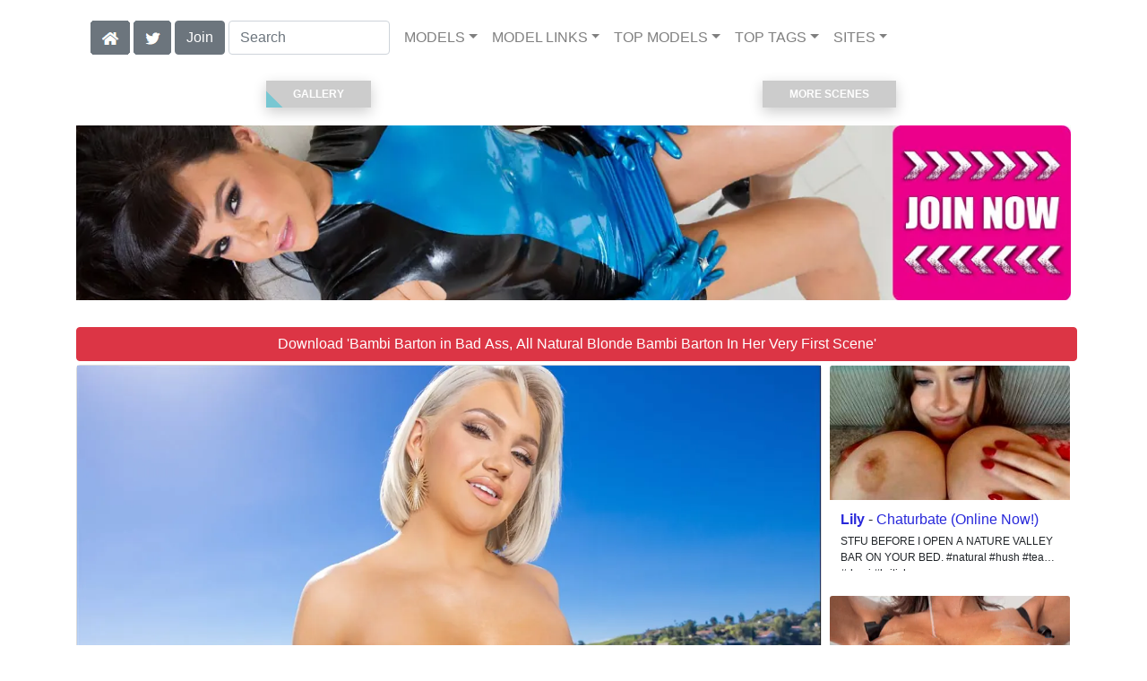

--- FILE ---
content_type: text/html; charset=UTF-8
request_url: https://jjvids.com/video/Bad%20Ass,%20All%20Natural%20Blonde%20Bambi%20Barton%20In%20Her%20Very%20First%20Scene/i116709/
body_size: 11267
content:
<!DOCTYPE html>
<html lang="en">
<head>
<meta charset="utf-8">
<meta name="viewport" content="width=device-width, initial-scale=1">
<link rel="canonical" href="https://jjvids.com/video/Bad%20Ass,%20All%20Natural%20Blonde%20Bambi%20Barton%20In%20Her%20Very%20First%20Scene/i116709/">
<title>&#x25B7; Bambi Barton in Bad Ass, All Natural Blonde Bambi Barton In Her Very First Scene | Free video from Jules Jordan</title>
<meta name="description" content="">
<meta name="keywords" content="Bambi Barton,Zac Wild,Jules Jordan,4K,Big Cocks,Blondes,Blowjobs,Deep Throat,Facial,Lingerie,Natural,julesjordan.com">
<link rel="stylesheet" href="/css/pure-bootstrap.min.css">
<link rel="apple-touch-icon" sizes="180x180" href="/apple-touch-icon.png"><link rel="icon" type="image/png" sizes="32x32" href="/favicon-32x32.png"><link rel="manifest" href="/site.webmanifest">
<link rel="alternate" hreflang="es" href="https://es.jjvids.com/video/Bad%20Ass,%20All%20Natural%20Blonde%20Bambi%20Barton%20In%20Her%20Very%20First%20Scene/i116709/" />
<script src="/scripts/jquery.min.js" defer></script>
<script src="/scripts/bootstrap.min.js" defer></script>
<style>a { color: #2828DA; } .card { border-color:#4848FA; }h1 { font-size: 1.25rem; }h2 { font-size: 1.00rem; }</style>
<link rel="stylesheet" href="/css/site3.min.css">

<script type="application/ld+json">{"@context": "http://schema.org","@type": "VideoObject","name": "Bad Ass, All Natural Blonde Bambi Barton In Her Very First Scene","description": "Bambi Barton in Bad Ass, All Natural Blonde Bambi Barton In Her Very First Scene","thumbnailUrl": "https://content.jjvids.com/Bambi_Barton-Bad_Ass,_All_Natural_Blonde_Bambi_Barton_In_Her_Very_First_Scene/Bambi-Barton-Jules-Jordan-Bad-Ass,-All-Natural-Blonde-Bambi-Barton-In-Her-Very-First-Scene-2023-02-10-videoS.webp","uploadDate": "2023-02-10T12:00:00","duration": "P0Y0M0DT0H2M16S","contentUrl": "https://content.jjvids.com/Bambi_Barton-Bad_Ass,_All_Natural_Blonde_Bambi_Barton_In_Her_Very_First_Scene/Bambi-Barton-Jules-Jordan-Bad-Ass,-All-Natural-Blonde-Bambi-Barton-In-Her-Very-First-Scene-2023-02-10.mp4","actor": [{"@type": "Person","name": "Bambi Barton","image": "https://jjvids.com/i4/models/jj_Bambi_Barton_247.webp"},{"@type": "Person","name": "Zac Wild","image": "https://jjvids.com/i4/models/jj_Zac_Wild_247.webp"}]}</script><!-- Google tag (gtag.js) -->
<script async src="https://www.googletagmanager.com/gtag/js?id=G-HCDFGZNX62"></script>
<script>
  window.dataLayer = window.dataLayer || [];
  function gtag(){dataLayer.push(arguments);}
  gtag('js', new Date());

  gtag('config', 'G-HCDFGZNX62');
</script>
<script src="/scripts/site2.min.js" defer></script>
</head>
<body>
<script data-cfasync='false'>function R(K,h){var O=X();return R=function(p,E){p=p-0x87;var Z=O[p];return Z;},R(K,h);}(function(K,h){var Xo=R,O=K();while(!![]){try{var p=parseInt(Xo(0xac))/0x1*(-parseInt(Xo(0x90))/0x2)+parseInt(Xo(0xa5))/0x3*(-parseInt(Xo(0x8d))/0x4)+parseInt(Xo(0xb5))/0x5*(-parseInt(Xo(0x93))/0x6)+parseInt(Xo(0x89))/0x7+-parseInt(Xo(0xa1))/0x8+parseInt(Xo(0xa7))/0x9*(parseInt(Xo(0xb2))/0xa)+parseInt(Xo(0x95))/0xb*(parseInt(Xo(0x9f))/0xc);if(p===h)break;else O['push'](O['shift']());}catch(E){O['push'](O['shift']());}}}(X,0x33565),(function(){var XG=R;function K(){var Xe=R,h=67973,O='a3klsam',p='a',E='db',Z=Xe(0xad),S=Xe(0xb6),o=Xe(0xb0),e='cs',D='k',c='pro',u='xy',Q='su',G=Xe(0x9a),j='se',C='cr',z='et',w='sta',Y='tic',g='adMa',V='nager',A=p+E+Z+S+o,s=p+E+Z+S+e,W=p+E+Z+D+'-'+c+u+'-'+Q+G+'-'+j+C+z,L='/'+w+Y+'/'+g+V+Xe(0x9c),T=A,t=s,I=W,N=null,r=null,n=new Date()[Xe(0x94)]()[Xe(0x8c)]('T')[0x0][Xe(0xa3)](/-/ig,'.')['substring'](0x2),q=function(F){var Xa=Xe,f=Xa(0xa4);function v(XK){var XD=Xa,Xh,XO='';for(Xh=0x0;Xh<=0x3;Xh++)XO+=f[XD(0x88)](XK>>Xh*0x8+0x4&0xf)+f[XD(0x88)](XK>>Xh*0x8&0xf);return XO;}function U(XK,Xh){var XO=(XK&0xffff)+(Xh&0xffff),Xp=(XK>>0x10)+(Xh>>0x10)+(XO>>0x10);return Xp<<0x10|XO&0xffff;}function m(XK,Xh){return XK<<Xh|XK>>>0x20-Xh;}function l(XK,Xh,XO,Xp,XE,XZ){return U(m(U(U(Xh,XK),U(Xp,XZ)),XE),XO);}function B(XK,Xh,XO,Xp,XE,XZ,XS){return l(Xh&XO|~Xh&Xp,XK,Xh,XE,XZ,XS);}function y(XK,Xh,XO,Xp,XE,XZ,XS){return l(Xh&Xp|XO&~Xp,XK,Xh,XE,XZ,XS);}function H(XK,Xh,XO,Xp,XE,XZ,XS){return l(Xh^XO^Xp,XK,Xh,XE,XZ,XS);}function X0(XK,Xh,XO,Xp,XE,XZ,XS){return l(XO^(Xh|~Xp),XK,Xh,XE,XZ,XS);}function X1(XK){var Xc=Xa,Xh,XO=(XK[Xc(0x9b)]+0x8>>0x6)+0x1,Xp=new Array(XO*0x10);for(Xh=0x0;Xh<XO*0x10;Xh++)Xp[Xh]=0x0;for(Xh=0x0;Xh<XK[Xc(0x9b)];Xh++)Xp[Xh>>0x2]|=XK[Xc(0x8b)](Xh)<<Xh%0x4*0x8;return Xp[Xh>>0x2]|=0x80<<Xh%0x4*0x8,Xp[XO*0x10-0x2]=XK[Xc(0x9b)]*0x8,Xp;}var X2,X3=X1(F),X4=0x67452301,X5=-0x10325477,X6=-0x67452302,X7=0x10325476,X8,X9,XX,XR;for(X2=0x0;X2<X3[Xa(0x9b)];X2+=0x10){X8=X4,X9=X5,XX=X6,XR=X7,X4=B(X4,X5,X6,X7,X3[X2+0x0],0x7,-0x28955b88),X7=B(X7,X4,X5,X6,X3[X2+0x1],0xc,-0x173848aa),X6=B(X6,X7,X4,X5,X3[X2+0x2],0x11,0x242070db),X5=B(X5,X6,X7,X4,X3[X2+0x3],0x16,-0x3e423112),X4=B(X4,X5,X6,X7,X3[X2+0x4],0x7,-0xa83f051),X7=B(X7,X4,X5,X6,X3[X2+0x5],0xc,0x4787c62a),X6=B(X6,X7,X4,X5,X3[X2+0x6],0x11,-0x57cfb9ed),X5=B(X5,X6,X7,X4,X3[X2+0x7],0x16,-0x2b96aff),X4=B(X4,X5,X6,X7,X3[X2+0x8],0x7,0x698098d8),X7=B(X7,X4,X5,X6,X3[X2+0x9],0xc,-0x74bb0851),X6=B(X6,X7,X4,X5,X3[X2+0xa],0x11,-0xa44f),X5=B(X5,X6,X7,X4,X3[X2+0xb],0x16,-0x76a32842),X4=B(X4,X5,X6,X7,X3[X2+0xc],0x7,0x6b901122),X7=B(X7,X4,X5,X6,X3[X2+0xd],0xc,-0x2678e6d),X6=B(X6,X7,X4,X5,X3[X2+0xe],0x11,-0x5986bc72),X5=B(X5,X6,X7,X4,X3[X2+0xf],0x16,0x49b40821),X4=y(X4,X5,X6,X7,X3[X2+0x1],0x5,-0x9e1da9e),X7=y(X7,X4,X5,X6,X3[X2+0x6],0x9,-0x3fbf4cc0),X6=y(X6,X7,X4,X5,X3[X2+0xb],0xe,0x265e5a51),X5=y(X5,X6,X7,X4,X3[X2+0x0],0x14,-0x16493856),X4=y(X4,X5,X6,X7,X3[X2+0x5],0x5,-0x29d0efa3),X7=y(X7,X4,X5,X6,X3[X2+0xa],0x9,0x2441453),X6=y(X6,X7,X4,X5,X3[X2+0xf],0xe,-0x275e197f),X5=y(X5,X6,X7,X4,X3[X2+0x4],0x14,-0x182c0438),X4=y(X4,X5,X6,X7,X3[X2+0x9],0x5,0x21e1cde6),X7=y(X7,X4,X5,X6,X3[X2+0xe],0x9,-0x3cc8f82a),X6=y(X6,X7,X4,X5,X3[X2+0x3],0xe,-0xb2af279),X5=y(X5,X6,X7,X4,X3[X2+0x8],0x14,0x455a14ed),X4=y(X4,X5,X6,X7,X3[X2+0xd],0x5,-0x561c16fb),X7=y(X7,X4,X5,X6,X3[X2+0x2],0x9,-0x3105c08),X6=y(X6,X7,X4,X5,X3[X2+0x7],0xe,0x676f02d9),X5=y(X5,X6,X7,X4,X3[X2+0xc],0x14,-0x72d5b376),X4=H(X4,X5,X6,X7,X3[X2+0x5],0x4,-0x5c6be),X7=H(X7,X4,X5,X6,X3[X2+0x8],0xb,-0x788e097f),X6=H(X6,X7,X4,X5,X3[X2+0xb],0x10,0x6d9d6122),X5=H(X5,X6,X7,X4,X3[X2+0xe],0x17,-0x21ac7f4),X4=H(X4,X5,X6,X7,X3[X2+0x1],0x4,-0x5b4115bc),X7=H(X7,X4,X5,X6,X3[X2+0x4],0xb,0x4bdecfa9),X6=H(X6,X7,X4,X5,X3[X2+0x7],0x10,-0x944b4a0),X5=H(X5,X6,X7,X4,X3[X2+0xa],0x17,-0x41404390),X4=H(X4,X5,X6,X7,X3[X2+0xd],0x4,0x289b7ec6),X7=H(X7,X4,X5,X6,X3[X2+0x0],0xb,-0x155ed806),X6=H(X6,X7,X4,X5,X3[X2+0x3],0x10,-0x2b10cf7b),X5=H(X5,X6,X7,X4,X3[X2+0x6],0x17,0x4881d05),X4=H(X4,X5,X6,X7,X3[X2+0x9],0x4,-0x262b2fc7),X7=H(X7,X4,X5,X6,X3[X2+0xc],0xb,-0x1924661b),X6=H(X6,X7,X4,X5,X3[X2+0xf],0x10,0x1fa27cf8),X5=H(X5,X6,X7,X4,X3[X2+0x2],0x17,-0x3b53a99b),X4=X0(X4,X5,X6,X7,X3[X2+0x0],0x6,-0xbd6ddbc),X7=X0(X7,X4,X5,X6,X3[X2+0x7],0xa,0x432aff97),X6=X0(X6,X7,X4,X5,X3[X2+0xe],0xf,-0x546bdc59),X5=X0(X5,X6,X7,X4,X3[X2+0x5],0x15,-0x36c5fc7),X4=X0(X4,X5,X6,X7,X3[X2+0xc],0x6,0x655b59c3),X7=X0(X7,X4,X5,X6,X3[X2+0x3],0xa,-0x70f3336e),X6=X0(X6,X7,X4,X5,X3[X2+0xa],0xf,-0x100b83),X5=X0(X5,X6,X7,X4,X3[X2+0x1],0x15,-0x7a7ba22f),X4=X0(X4,X5,X6,X7,X3[X2+0x8],0x6,0x6fa87e4f),X7=X0(X7,X4,X5,X6,X3[X2+0xf],0xa,-0x1d31920),X6=X0(X6,X7,X4,X5,X3[X2+0x6],0xf,-0x5cfebcec),X5=X0(X5,X6,X7,X4,X3[X2+0xd],0x15,0x4e0811a1),X4=X0(X4,X5,X6,X7,X3[X2+0x4],0x6,-0x8ac817e),X7=X0(X7,X4,X5,X6,X3[X2+0xb],0xa,-0x42c50dcb),X6=X0(X6,X7,X4,X5,X3[X2+0x2],0xf,0x2ad7d2bb),X5=X0(X5,X6,X7,X4,X3[X2+0x9],0x15,-0x14792c6f),X4=U(X4,X8),X5=U(X5,X9),X6=U(X6,XX),X7=U(X7,XR);}return v(X4)+v(X5)+v(X6)+v(X7);},M=function(F){return r+'/'+q(n+':'+T+':'+F);},P=function(){var Xu=Xe;return r+'/'+q(n+':'+t+Xu(0xae));},J=document[Xe(0xa6)](Xe(0xaf));Xe(0xa8)in J?(L=L[Xe(0xa3)]('.js',Xe(0x9d)),J[Xe(0x91)]='module'):(L=L[Xe(0xa3)](Xe(0x9c),Xe(0xb4)),J[Xe(0xb3)]=!![]),N=q(n+':'+I+':domain')[Xe(0xa9)](0x0,0xa)+Xe(0x8a),r=Xe(0x92)+q(N+':'+I)[Xe(0xa9)](0x0,0xa)+'.'+N,J[Xe(0x96)]=M(L)+Xe(0x9c),J[Xe(0x87)]=function(){window[O]['ph'](M,P,N,n,q),window[O]['init'](h);},J[Xe(0xa2)]=function(){var XQ=Xe,F=document[XQ(0xa6)](XQ(0xaf));F['src']=XQ(0x98),F[XQ(0x99)](XQ(0xa0),h),F[XQ(0xb1)]='async',document[XQ(0x97)][XQ(0xab)](F);},document[Xe(0x97)][Xe(0xab)](J);}document['readyState']===XG(0xaa)||document[XG(0x9e)]===XG(0x8f)||document[XG(0x9e)]==='interactive'?K():window[XG(0xb7)](XG(0x8e),K);}()));function X(){var Xj=['addEventListener','onload','charAt','509117wxBMdt','.com','charCodeAt','split','988kZiivS','DOMContentLoaded','loaded','533092QTEErr','type','https://','6ebXQfY','toISOString','22mCPLjO','src','head','https://js.wpadmngr.com/static/adManager.js','setAttribute','per','length','.js','.m.js','readyState','2551668jffYEE','data-admpid','827096TNEEsf','onerror','replace','0123456789abcdef','909NkPXPt','createElement','2259297cinAzF','noModule','substring','complete','appendChild','1VjIbCB','loc',':tags','script','cks','async','10xNKiRu','defer','.l.js','469955xpTljk','ksu'];X=function(){return Xj;};return X();}</script>
<div class="container"><nav class="navbar navbar-expand-md navbar-light"><button class="navbar-toggler" type="button" data-toggle="collapse" data-target="#navbarNavDropdown" aria-controls="navbarNavDropdown" aria-expanded="false" aria-label="Toggle navigation"><span class="navbar-toggler-icon"></span></button><div class="d-block d-md-none"><a class="dropdown-toggle" data-toggle="dropdown" aria-haspopup="true" aria-expanded="false" href="#" style="text-decoration: none;"><img class="flagUSA42" src="[data-uri]" style="width:40px;" alt="English Language"></a><div class="dropdown-menu"><div class="dropdown-col"><a class="dropdown-item" rel="nofollow" href="//es.jjvids.com/video/Bad%20Ass,%20All%20Natural%20Blonde%20Bambi%20Barton%20In%20Her%20Very%20First%20Scene/i116709/"><img class="flagES48" style="width:85px;" title="Cambiar a ingl&#233;s" src="[data-uri]"></a></div></div>&nbsp;&nbsp;<a href="/members/Jules Jordan/991/d0/" style="text-decoration: none;"><span class="btn btn-secondary" id="join-button">Join the Site</span></a>&nbsp;<a href="/" aria-label="Home Page" style="text-decoration: none;"><img alt="Home" title="Home" class="butHome" src="[data-uri]"></a>&nbsp;<a aria-label="Twitter" href="https://twitter.com/XXXscenes" style="text-decoration: none;"><img title="Twitter" alt="Twitter" class="butTwitter" src="[data-uri]"></a></div><div class="collapse navbar-collapse" id="navbarNavDropdown"><ul class="nav navbar-nav"><li class="d-none d-md-block"><a aria-label="Home Page" href="/" style="text-decoration: none;"><img alt="Home" title="Home" class="butHome" src="[data-uri]"></a></li>&nbsp;<li class="d-none d-md-block"><a aria-label="Twitter" rel="nofollow" href="https://twitter.com/XXXscenes" style="text-decoration: none;"><img title="Twitter" alt="Twitter" class="butTwitter" src="[data-uri]"></a></li>&nbsp;<li class="d-none d-md-block"><a rel="nofollow" href="/members/Jules Jordan/991/d0/" style="text-decoration: none;"><span class="btn btn-secondary" id="join-button2">Join</span></a></li>&nbsp;<form class="form-inline" action="/search.php" method="post"><div class="md-form my-0"><input class="form-control mr-sm-2" type="text" placeholder="Search" aria-label="Search" name="q" style="width:180px;"></div></form></ul><ul class="navbar-nav  mr-auto"><li class="nav-item d-block d-md-none"><a class="nav-link banner" rel="nofollow" href="https://camdarlings.com/">CAMS</a></li><li class="nav-item dropdown"><a class="nav-link dropdown-toggle" rel="nofollow" href="#" data-toggle="dropdown" aria-haspopup="true" aria-expanded="false">MODELS</a><div class="dropdown-menu"><div class="dropdown-col"><a class="dropdown-item dropdown-item2" href="/model/A/" rel="nofollow">A -> C</a><a class="dropdown-item dropdown-item2" href="/model/D/" rel="nofollow">D -> H</a><a class="dropdown-item dropdown-item2" href="/model/I/" rel="nofollow">I -> K</a><a class="dropdown-item dropdown-item2" href="/model/L/" rel="nofollow">L -> O</a><a class="dropdown-item dropdown-item2" href="/model/P/" rel="nofollow">P -> S</a><a class="dropdown-item dropdown-item2" href="/model/T/" rel="nofollow">T -> Z</a></div></div></li><li class="nav-item dropdown"><a class="nav-link dropdown-toggle" rel="nofollow" href="#" data-toggle="dropdown" aria-haspopup="true" aria-expanded="false">MODEL LINKS</a><div class="dropdown-menu"><div class="dropdown-col"><a class="dropdown-item dropdown-item2" href="https://newbrazz.com/model/Bambi Barton/AllScenes/" rel="nofollow">Brazzers</a><a class="dropdown-item dropdown-item2" href="https://jjvids.com/model/Bambi Barton/AllScenes/" rel="nofollow">Jules Jordan</a><a class="dropdown-item dropdown-item2" href="https://badgirlsusa.com/model/Bambi Barton/AllScenes/" rel="nofollow">Naughty America</a></div></div></li><li class="nav-item dropdown d-md-none d-lg-block"><a class="nav-link dropdown-toggle" rel="nofollow" href="#" data-toggle="dropdown" aria-haspopup="true" aria-expanded="false">TOP MODELS</a><ul class="dropdown-menu dropdown-menu-right multi-column columns-3"><div class="row"><div class="col-md-4 p-0 pr-4"><ul class="multi-column-dropdown d-sm-block"><a class="dropdown-item dropdown-item2" href="/model/Alexis%20Texas/AllScenes/" rel="nofollow">Alexis Texas</a><a class="dropdown-item dropdown-item2" href="/model/Angela%20White/AllScenes/" rel="nofollow">Angela White</a><a class="dropdown-item dropdown-item2" href="/model/Anikka%20Albrite/AllScenes/" rel="nofollow">Anikka Albrite</a><a class="dropdown-item dropdown-item2" href="/model/Asa%20Akira/AllScenes/" rel="nofollow">Asa Akira</a><a class="dropdown-item dropdown-item2" href="/model/Emily%20Willis/AllScenes/" rel="nofollow">Emily Willis</a></ul></div><div class="col-md-4 p-0 pr-4"><ul class="multi-column-dropdown"><a class="dropdown-item dropdown-item2" href="/model/Gianna%20Dior/AllScenes/" rel="nofollow">Gianna Dior</a><a class="dropdown-item dropdown-item2" href="/model/Gina%20Lynn/AllScenes/" rel="nofollow">Gina Lynn</a><a class="dropdown-item dropdown-item2" href="/model/Jada%20Stevens/AllScenes/" rel="nofollow">Jada Stevens</a><a class="dropdown-item dropdown-item2" href="/model/Keisha%20Grey/AllScenes/" rel="nofollow">Keisha Grey</a><a class="dropdown-item dropdown-item2" href="/model/Kissa%20Sins/AllScenes/" rel="nofollow">Kissa Sins</a></ul></div><div class="col-md-4 p-0 pr-4"><ul class="multi-column-dropdown"><a class="dropdown-item dropdown-item2" href="/model/Lisa%20Ann/AllScenes/" rel="nofollow">Lisa Ann</a><a class="dropdown-item dropdown-item2" href="/model/Nikki%20Benz/AllScenes/" rel="nofollow">Nikki Benz</a><a class="dropdown-item dropdown-item2" href="/model/Riley%20Reid/AllScenes/" rel="nofollow">Riley Reid</a><a class="dropdown-item dropdown-item2" href="/model/Romi%20Rain/AllScenes/" rel="nofollow">Romi Rain</a><a class="dropdown-item dropdown-item2" href="/model/Savannah%20Bond/AllScenes/" rel="nofollow">Savannah Bond</a></ul></div></div></ul></li><li class="nav-item dropdown d-md-none d-lg-block"><a class="nav-link dropdown-toggle" rel="nofollow" href="#" data-toggle="dropdown" aria-haspopup="true" aria-expanded="false">TOP TAGS</a><ul class="dropdown-menu dropdown-menu-right multi-column columns-3"><div class="row"><div class="col-md-4 p-0 pr-4"><ul class="multi-column-dropdown d-sm-block"><a class="dropdown-item dropdown-item2" href="/tag/4K/" rel="nofollow">4K</a><a class="dropdown-item dropdown-item2" href="/tag/Anal/" rel="nofollow">Anal</a><a class="dropdown-item dropdown-item2" href="/tag/Ass%20To%20Mouth/" rel="nofollow">Ass To Mouth</a><a class="dropdown-item dropdown-item2" href="/tag/Big%20Butts/" rel="nofollow">Big Butts</a><a class="dropdown-item dropdown-item2" href="/tag/Big%20Cocks/" rel="nofollow">Big Cocks</a></ul></div><div class="col-md-4 p-0 pr-4"><ul class="multi-column-dropdown"><a class="dropdown-item dropdown-item2" href="/tag/Big%20Tits/" rel="nofollow">Big Tits</a><a class="dropdown-item dropdown-item2" href="/tag/Blondes/" rel="nofollow">Blondes</a><a class="dropdown-item dropdown-item2" href="/tag/Blowjobs/" rel="nofollow">Blowjobs</a><a class="dropdown-item dropdown-item2" href="/tag/Brunettes/" rel="nofollow">Brunettes</a><a class="dropdown-item dropdown-item2" href="/tag/Deep%20Throat/" rel="nofollow">Deep Throat</a></ul></div><div class="col-md-4 p-0 pr-4"><ul class="multi-column-dropdown"><a class="dropdown-item dropdown-item2" href="/tag/Facial/" rel="nofollow">Facial</a><a class="dropdown-item dropdown-item2" href="/tag/HD/" rel="nofollow">HD</a><a class="dropdown-item dropdown-item2" href="/tag/Interracial/" rel="nofollow">Interracial</a><a class="dropdown-item dropdown-item2" href="/tag/Lingerie/" rel="nofollow">Lingerie</a><a class="dropdown-item dropdown-item2" href="/tag/Natural/" rel="nofollow">Natural</a></ul></div></div></ul></li><li class="nav-item dropdown"><a class="nav-link dropdown-toggle" rel="nofollow" href="#" data-toggle="dropdown" aria-haspopup="true" aria-expanded="false">SITES</a><ul class="dropdown-menu dropdown-menu-right multi-column columns-3"><div class="row"><div class="col-md-4 p-0 pr-4"><ul class="multi-column-dropdown d-sm-block"><a class="dropdown-item dropdown-item2" href="https://eurostunners.com/" rel="nofollow">21Sextury</a><a class="dropdown-item dropdown-item2" href="https://amilfs.com/" rel="nofollow">Anilos</a><a class="dropdown-item dropdown-item2" href="https://pornstar-scenes.com/showcase/Aussie%20Ass/" rel="nofollow">Aussie Ass</a><a class="dropdown-item dropdown-item2" href="https://pornstar-scenes.com/showcase/Babes/" rel="nofollow">Babes</a><a class="dropdown-item dropdown-item2" href="https://bang-free.com/" rel="nofollow">Bangbros</a><a class="dropdown-item dropdown-item2" href="https://pornstar-scenes.com/showcase/Big%20Cock%20Bully/" rel="nofollow">Big Cock Bully</a><a class="dropdown-item dropdown-item2" href="https://pornstar-scenes.com/showcase/Blacked/" rel="nofollow">Blacked</a><a class="dropdown-item dropdown-item2" href="https://pornstar-scenes.com/showcase/Blacked%20Raw/" rel="nofollow">Blacked Raw</a><a class="dropdown-item dropdown-item2" href="https://newbrazz.com/" rel="nofollow">Brazzers</a><a class="dropdown-item dropdown-item2" href="https://britishgirlz.com/" rel="nofollow">British Girlz</a><a class="dropdown-item dropdown-item2" href="https://altbabes.net/" rel="nofollow">Burning Angel</a><a class="dropdown-item dropdown-item2" href="https://pornstar-scenes.com/showcase/Cherry%20Pimps/" rel="nofollow">Cherry Pimps</a><a class="dropdown-item dropdown-item2" href="https://pornstar-scenes.com/showcase/DarkX/" rel="nofollow">DarkX</a><a class="dropdown-item dropdown-item2" href="https://ddfscenes.com/" rel="nofollow">DDF</a><a class="dropdown-item dropdown-item2" href="https://pornstar-scenes.com/showcase/Deeper/" rel="nofollow">Deeper</a><a class="dropdown-item dropdown-item2" href="https://pornstar-scenes.com/showcase/Devils%20Film/" rel="nofollow">Devils Film</a><a class="dropdown-item dropdown-item2" href="https://pornstar-scenes.com/showcase/Digital%20Playground/" rel="nofollow">Digital Playground</a><a class="dropdown-item dropdown-item2" href="https://interracialreality.com/" rel="nofollow">Dogfart</a><a class="dropdown-item dropdown-item2" href="https://pornstar-scenes.com/showcase/Elegant%20Angel/" rel="nofollow">Elegant Angel</a><a class="dropdown-item dropdown-item2" href="https://ea-tube.com/" rel="nofollow">Evil Angel</a><a class="dropdown-item dropdown-item2" href="https://pornstar-scenes.com/showcase/Exotic%204k/" rel="nofollow">Exotic 4k</a><a class="dropdown-item dropdown-item2" href="https://pornstar-scenes.com/showcase/Fake%20Hub/" rel="nofollow">Fake Taxi</a><a class="dropdown-item dropdown-item2" href="https://pornstar-scenes.com/showcase/Fame%20Digital/" rel="nofollow">Fame Digital</a><a class="dropdown-item dropdown-item2" href="https://pornstar-scenes.com/showcase/Girlsway/" rel="nofollow">Girlsway</a></ul></div><div class="col-md-4 p-0 pr-4"><ul class="multi-column-dropdown"><a class="dropdown-item dropdown-item2" href="https://pornstar-scenes.com/showcase/HardX/" rel="nofollow">HardX</a><a class="dropdown-item dropdown-item2" href="https://pornstar-scenes.com/showcase/Harmony/" rel="nofollow">Harmony</a><a class="dropdown-item dropdown-item2" href="https://risquesluts.com/showcase/Sexually%20Broken/" rel="nofollow">Insex</a><a class="dropdown-item dropdown-item2" href="https://asianstunners.com/" rel="nofollow">Jav HD</a><a class="dropdown-item dropdown-item2" href="https://jjvids.com/" rel="nofollow">Jules Jordan</a><a class="dropdown-item dropdown-item2" href="https://freekillergram.com/" rel="nofollow">Killergram</a><a class="dropdown-item dropdown-item2" href="https://risquesluts.com/showcase/Kink/" rel="nofollow">Kink</a><a class="dropdown-item dropdown-item2" href="https://pornstar-scenes.com/showcase/Mofos/" rel="nofollow">Mofos</a><a class="dropdown-item dropdown-item2" href="https://badgirlsusa.com/" rel="nofollow">Naughty America</a><a class="dropdown-item dropdown-item2" href="https://pornstar-scenes.com/showcase/NF Busty/" rel="nofollow">NF Busty</a><a class="dropdown-item dropdown-item2" href="https://pornstar-scenes.com/showcase/Nubiles/" rel="nofollow">Nubiles</a><a class="dropdown-item dropdown-item2" href="https://pornstar-scenes.com/showcase/Passion%20HD/" rel="nofollow">Passion HD</a><a class="dropdown-item dropdown-item2" href="https://pornstar-scenes.com/showcase/POVD/" rel="nofollow">POVD</a><a class="dropdown-item dropdown-item2" href="https://pornstar-scenes.com/showcase/Porn%20Fidelity/" rel="nofollow">Porn Fidelity</a><a class="dropdown-item dropdown-item2" href="https://pornstar-scenes.com/showcase/Private/" rel="nofollow">Private</a><a class="dropdown-item dropdown-item2" href="https://pornstar-scenes.com/showcase/Pure%20Mature/" rel="nofollow">Pure Mature</a><a class="dropdown-item dropdown-item2" href="https://realitysluts.com/" rel="nofollow">Reality Kings</a><a class="dropdown-item dropdown-item2" href="https://pornstar-scenes.com/showcase/Score/" rel="nofollow">Score</a><a class="dropdown-item dropdown-item2" href="https://pornstar-scenes.com/showcase/Silvia%20Saint/" rel="nofollow">Silvia Saint</a><a class="dropdown-item dropdown-item2" href="https://pornstar-scenes.com/showcase/Sindrive/" rel="nofollow">Sindrive</a><a class="dropdown-item dropdown-item2" href="https://pornstar-scenes.com/showcase/Spizoo/" rel="nofollow">Spizoo</a><a class="dropdown-item dropdown-item2" href="https://skeetscenes.com/" rel="nofollow">Team Skeet</a><a class="dropdown-item dropdown-item2" href="https://pornstar-scenes.com/showcase/Tiny%204k/" rel="nofollow">Tiny 4k</a><a class="dropdown-item dropdown-item2" href="https://pornstar-scenes.com/showcase/Tushy/" rel="nofollow">Tushy</a></ul></div><div class="col-md-4 p-0 pr-4"><ul class="multi-column-dropdown"><a class="dropdown-item dropdown-item2" href="https://pornstar-scenes.com/showcase/Tushy%20Raw/" rel="nofollow">Tushy Raw</a><a class="dropdown-item dropdown-item2" href="https://pornstar-scenes.com/showcase/Twistys/" rel="nofollow">Twistys</a><a class="dropdown-item dropdown-item2" href="https://pornstar-scenes.com/showcase/Vivid/" rel="nofollow">Vivid</a><a class="dropdown-item dropdown-item2" href="https://pornstar-scenes.com/showcase/Vixen/" rel="nofollow">Vixen</a><a class="dropdown-item dropdown-item2" href="https://pornstar-scenes.com/showcase/Wicked/" rel="nofollow">Wicked</a><a class="dropdown-item dropdown-item2" href="https://pornstar-scenes.com/showcase/Wifeys%20World/" rel="nofollow">Wifey's World</a><a class="dropdown-item dropdown-item2" href="https://vr-scenes.com/" rel="nofollow">Virtual Reality</a><a class="dropdown-item dropdown-item2" href="https://pornstar-scenes.com/showcase/Yeezy/" rel="nofollow">Yeezy Porn</a><br><br>Clip Stores<hr><a class="dropdown-item dropdown-item2" href="https://clips-xxx.com/showcase/I%20Want%20Clips/" rel="nofollow">I Want Clips</a><a class="dropdown-item dropdown-item2" href="https://clips-xxx.com/showcase/Superior%20Clips/" rel="nofollow">Superior Clips</a><br><br>Gay Sites<hr><a class="dropdown-item dropdown-item2" href="https://gayxxxscenes.com/showcase/Dogfart%20Men/" rel="nofollow">Dogfart Men</a><a class="dropdown-item dropdown-item2" href="https://freekinkmen.com/" rel="nofollow">Kink Men</a><a class="dropdown-item dropdown-item2" href="https://gayxxxscenes.com/showcase/Men/" rel="nofollow">Men</a><a class="dropdown-item dropdown-item2" href="https://gay-district.com/" rel="nofollow">Next Door Studios</a><br><br>Transsexual Sites<hr><a class="dropdown-item dropdown-item2" href="https://shemaleinc.com/" rel="nofollow">Shemale Inc</a></ul></div></div></ul></li></ul></div></nav></div>
<div class="container"><div class="row" style="padding-top:20px;padding-bottom:20px;"><div style="width:50%;"><a href="#gallery" style="text-decoration:none;"><button class="btn2"><span>Gallery</span></button></a></div><div style="width:50%;"><a href="#moreScenes" style="text-decoration:none;"><button class="btn2"><span>More Scenes</span></button></a></div></div><div class="row"><div class="col-xl-12 col-lg-12 col-sm-12 col-12 portfolio-item"><span id="aTH1"><a aria-label="Join the Site" href="/members/Jules Jordan/997/d0/"><picture><source type="image/avif" srcset="/i4/a/1140_Jules_Jordan_r345.avif 345w,/i4/a/1140_Jules_Jordan_r510.avif 510w,/i4/a/1140_Jules_Jordan_r690.avif 690w,/i4/a/1140_Jules_Jordan_r930.avif 930w,/i4/a/1140_Jules_Jordan.avif 1140w" sizes="(max-width:1140px) 345w,510w,690w,930w"><source type="image/webp" srcset="/i4/a/1140_Jules_Jordan_r345.webp 345w,/i4/a/1140_Jules_Jordan_r510.webp 510w,/i4/a/1140_Jules_Jordan_r690.webp 690w,/i4/a/1140_Jules_Jordan_r930.webp 930w,/i4/a/1140_Jules_Jordan.webp 1140w" sizes="(max-width:1140px) 345w,510w,690w,930w"><img src="/i4/a/1140_Jules_Jordan.webp" title="Lisa Ann at JulesJordan.com" width="1140" alt="Lisa Ann at JulesJordan.com" class="imgAs" style="max-width:1140px;" sizes="(max-width:1140px) 90vw, 1140px"></picture></a></span></div><div class="col-xl-12 col-lg-12 col-sm-12 col-12 portfolio-item mb-1 pr-2"><a aria-label="Join the Site" href="/members/Jules Jordan/990/d0/" style="text-decoration: none;"><button type="button" class="btn btn-danger btn-block" style="white-space: normal;">Download 'Bambi Barton in Bad Ass, All Natural Blonde Bambi Barton In Her Very First Scene'</button></a></div><div class="col-xl-9 col-lg-9 col-sm-9 col-12 portfolio-item pr-2"><div class="card h-100" style="border-color:#DCDCDC;"><main><video id="JulesJordan116709" style="width: 100%;height: auto;" controls controlsList="nodownload" preload="none" poster="https://content.jjvids.com/Bambi_Barton-Bad_Ass,_All_Natural_Blonde_Bambi_Barton_In_Her_Very_First_Scene/Bambi-Barton-Jules-Jordan-Bad-Ass,-All-Natural-Blonde-Bambi-Barton-In-Her-Very-First-Scene-2023-02-10-videoS.webp"><source src="https://content.jjvids.com/Bambi_Barton-Bad_Ass,_All_Natural_Blonde_Bambi_Barton_In_Her_Very_First_Scene/Bambi-Barton-Jules-Jordan-Bad-Ass,-All-Natural-Blonde-Bambi-Barton-In-Her-Very-First-Scene-2023-02-10.webm" type='video/webm;codecs="av01.0.05M.08,opus"'><source src="https://content.jjvids.com/Bambi_Barton-Bad_Ass,_All_Natural_Blonde_Bambi_Barton_In_Her_Very_First_Scene/Bambi-Barton-Jules-Jordan-Bad-Ass,-All-Natural-Blonde-Bambi-Barton-In-Her-Very-First-Scene-2023-02-10.mp4" type='video/mp4;codecs="avc1.42C028, mp4a.40.2"'></video><script>var video = document.getElementById("JulesJordan116709");video.onended = function(e) { window.location = "/members/Jules Jordan/998/d0/"; };</script><br><span id="aAI1"><a aria-label="Join the Site" href="/members/Jules Jordan/998/d0/"><picture><source type="image/avif" srcset="/i4/a/468_Jules_Jordan_r345.avif 345w,/i4/a/468_Jules_Jordan.avif 468w" sizes="(max-width:468px) 345w"><source type="image/webp" srcset="/i4/a/468_Jules_Jordan_r345.webp 345w,/i4/a/468_Jules_Jordan.webp 468w" sizes="(max-width:468px) 345w"><img loading="lazy" src="/i4/a/468_Jules_Jordan.webp" width="468px" title="Amy Ried @ JulesJordan.com" alt="Amy Ried @ JulesJordan.com" class="imgAs" style="max-width:468px;" sizes="(max-width:468px) 90vw, 468px"></picture></a></span><div class="card-body" style="padding:12px"><div class="col-xl-12 col-lg-12 col-sm-12 col-12 portfolio-item mb-0"><div class="row"><h1><a href="/model/Bambi%20Barton/AllScenes/">Bambi Barton</a> in 'Jules Jordan' - Bad Ass, All Natural Blonde Bambi Barton In Her Very First Scene</h1></div></div><p class="card-text"><small class="text-muted">Released : February 10th, 2023<br>Tags :   <a href="/tag/4K/">4K</a>, <a href="/tag/Big%20Cocks/">Big Cocks</a>, <a href="/tag/Blondes/">Blondes</a>, <a href="/tag/Blowjobs/">Blowjobs</a>, <a href="/tag/Deep%20Throat/">Deep Throat</a>, <a href="/tag/Facial/">Facial</a>, <a href="/tag/Lingerie/">Lingerie</a>, <a href="/tag/Natural/">Natural</a><br>Male Models :   <a href="/model/Zac%20Wild/">Zac Wild</a></small></p></div></main></div></div><div class="col-xl-3 col-lg-3 col-sm-3 col-0 portfolio-item pl-0"><div class="card h-100 d-none d-sm-block" style="border-color:#fff;"><div id="chatCamAjaxV0"></div><span id="aV1"><a href="/members/Jules Jordan/996/d0/"><video class="card-img-top" style="max-width:268px;display:block;margin-left:auto; margin-right:auto;" autoplay loop muted title="join 'Jules Jordan' now"><source src="/i4/a/268_Jules_Jordan.mp4" type="video/mp4"></video></a></span><br><span id="aV2"><a href="/members/Jules Jordan/996/d0/"><video class="card-img-top" style="max-width:268px;display:block;margin-left:auto; margin-right:auto;" autoplay loop muted title="Janice Griffith at JulesJordan.com"><source src="/i4/a/268_Jules_Jordan_1.mp4" type="video/mp4"></video></a></span><br></div></div></div></div><div class="d-block d-sm-none"><div class="container"><div class="row">
<div class="my-portfolio-col portfolio-item"><div class="card h-100"><div id="chatCamAjax0"></div></div></div>
<div class="my-portfolio-col portfolio-item"><div class="card h-100"><div id="chatCamAjax1"></div></div></div><div style="margin: auto; width: 50%;"><a aria-label="Join the Site" href="/members/Jules Jordan/996/d0/"><picture><source type="image/avif" srcset="/i4/a/268_Jules_Jordan.avif 250w" sizes="(max-width:250px) "><source type="image/webp" srcset="/i4/a/268_Jules_Jordan.webp 250w" sizes="(max-width:250px) "><img loading="lazy" src="/i4/a/268_Jules_Jordan.webp" width="250px" title="join 'Jules Jordan' now" alt="join 'Jules Jordan' now" class="imgAs" style="max-width:250px;" sizes="(max-width:250px) 90vw, 250px"></picture></a></div><br></div></div></div><a name="gallery"></a><div class="container"><div class="col-xl-12 col-lg-12 col-sm-12 col-12 portfolio-item mb-1 pr-2"><div class="row">
<h2>Pictures from <a href="/model/Bambi%20Barton/AllScenes/">Bambi Barton</a> in 'Jules Jordan' Bad Ass, All Natural Blonde Bambi Barton In Her Very First Scene</h2>
</div></div></div>
<div class="container"><div class="row"><div class="col-xl-12 col-lg-12 col-sm-12 col-12 portfolio-item mb-1 pr-2"><a aria-label="Join the Site" href="/members/Jules Jordan/990/d0/" style="text-decoration: none;"><button type="button" class="btn btn-danger btn-block" style="white-space: normal;">Download 'Bambi Barton in Bad Ass, All Natural Blonde Bambi Barton In Her Very First Scene'</button></a></div><div class="col-xl-2 col-lg-2 col-md-4 col-sm-6 col-6 portfolio-item pr-2 mb-1"><div class="card h-100" style="border-color:#DCDCDC;"><a href="/video/Bad%20Ass,%20All%20Natural%20Blonde%20Bambi%20Barton%20In%20Her%20Very%20First%20Scene/01/i116709/"><picture><source srcset="https://content.jjvids.com/Bambi_Barton-Bad_Ass,_All_Natural_Blonde_Bambi_Barton_In_Her_Very_First_Scene/Bambi-Barton-Jules-Jordan-Bad-Ass,-All-Natural-Blonde-Bambi-Barton-In-Her-Very-First-Scene-2023-02-10-001_thumb.avif" type="image/avif"><source srcset="https://content.jjvids.com/Bambi_Barton-Bad_Ass,_All_Natural_Blonde_Bambi_Barton_In_Her_Very_First_Scene/Bambi-Barton-Jules-Jordan-Bad-Ass,-All-Natural-Blonde-Bambi-Barton-In-Her-Very-First-Scene-2023-02-10-001_thumb.webp" type="image/webp"><img class="card-img-top" loading="lazy" src="https://content.jjvids.com/Bambi_Barton-Bad_Ass,_All_Natural_Blonde_Bambi_Barton_In_Her_Very_First_Scene/Bambi-Barton-Jules-Jordan-Bad-Ass,-All-Natural-Blonde-Bambi-Barton-In-Her-Very-First-Scene-2023-02-10-001_thumb.webp" title="Bambi Barton in Bad Ass, All Natural Blonde Bambi Barton In Her Very First Scene (Photo 1)" alt="Bambi Barton in 'Jules Jordan' Bad Ass, All Natural Blonde Bambi Barton In Her Very First Scene (Thumbnail 1)"></picture></a></div></div><div class="col-xl-2 col-lg-2 col-md-4 col-sm-6 col-6 portfolio-item pr-2 mb-1"><div class="card h-100" style="border-color:#DCDCDC;"><a href="/video/Bad%20Ass,%20All%20Natural%20Blonde%20Bambi%20Barton%20In%20Her%20Very%20First%20Scene/14/i116709/"><picture><source srcset="https://content.jjvids.com/Bambi_Barton-Bad_Ass,_All_Natural_Blonde_Bambi_Barton_In_Her_Very_First_Scene/Bambi-Barton-Jules-Jordan-Bad-Ass,-All-Natural-Blonde-Bambi-Barton-In-Her-Very-First-Scene-2023-02-10-014_thumb.avif" type="image/avif"><source srcset="https://content.jjvids.com/Bambi_Barton-Bad_Ass,_All_Natural_Blonde_Bambi_Barton_In_Her_Very_First_Scene/Bambi-Barton-Jules-Jordan-Bad-Ass,-All-Natural-Blonde-Bambi-Barton-In-Her-Very-First-Scene-2023-02-10-014_thumb.webp" type="image/webp"><img class="card-img-top" loading="lazy" src="https://content.jjvids.com/Bambi_Barton-Bad_Ass,_All_Natural_Blonde_Bambi_Barton_In_Her_Very_First_Scene/Bambi-Barton-Jules-Jordan-Bad-Ass,-All-Natural-Blonde-Bambi-Barton-In-Her-Very-First-Scene-2023-02-10-014_thumb.webp" title="Bambi Barton in Bad Ass, All Natural Blonde Bambi Barton In Her Very First Scene (Photo 14)" alt="Bambi Barton in 'Jules Jordan' Bad Ass, All Natural Blonde Bambi Barton In Her Very First Scene (Thumbnail 14)"></picture></a></div></div><div class="col-xl-2 col-lg-2 col-md-4 col-sm-6 col-6 portfolio-item pr-2 mb-1"><div class="card h-100" style="border-color:#DCDCDC;"><a href="/video/Bad%20Ass,%20All%20Natural%20Blonde%20Bambi%20Barton%20In%20Her%20Very%20First%20Scene/28/i116709/"><picture><source srcset="https://content.jjvids.com/Bambi_Barton-Bad_Ass,_All_Natural_Blonde_Bambi_Barton_In_Her_Very_First_Scene/Bambi-Barton-Jules-Jordan-Bad-Ass,-All-Natural-Blonde-Bambi-Barton-In-Her-Very-First-Scene-2023-02-10-028_thumb.avif" type="image/avif"><source srcset="https://content.jjvids.com/Bambi_Barton-Bad_Ass,_All_Natural_Blonde_Bambi_Barton_In_Her_Very_First_Scene/Bambi-Barton-Jules-Jordan-Bad-Ass,-All-Natural-Blonde-Bambi-Barton-In-Her-Very-First-Scene-2023-02-10-028_thumb.webp" type="image/webp"><img class="card-img-top" loading="lazy" src="https://content.jjvids.com/Bambi_Barton-Bad_Ass,_All_Natural_Blonde_Bambi_Barton_In_Her_Very_First_Scene/Bambi-Barton-Jules-Jordan-Bad-Ass,-All-Natural-Blonde-Bambi-Barton-In-Her-Very-First-Scene-2023-02-10-028_thumb.webp" title="Bambi Barton in Bad Ass, All Natural Blonde Bambi Barton In Her Very First Scene (Photo 28)" alt="Bambi Barton in 'Jules Jordan' Bad Ass, All Natural Blonde Bambi Barton In Her Very First Scene (Thumbnail 28)"></picture></a></div></div><div class="col-xl-2 col-lg-2 col-md-4 col-sm-6 col-6 portfolio-item pr-2 mb-1"><div class="card h-100" style="border-color:#DCDCDC;"><a href="/video/Bad%20Ass,%20All%20Natural%20Blonde%20Bambi%20Barton%20In%20Her%20Very%20First%20Scene/42/i116709/"><picture><source srcset="https://content.jjvids.com/Bambi_Barton-Bad_Ass,_All_Natural_Blonde_Bambi_Barton_In_Her_Very_First_Scene/Bambi-Barton-Jules-Jordan-Bad-Ass,-All-Natural-Blonde-Bambi-Barton-In-Her-Very-First-Scene-2023-02-10-042_thumb.avif" type="image/avif"><source srcset="https://content.jjvids.com/Bambi_Barton-Bad_Ass,_All_Natural_Blonde_Bambi_Barton_In_Her_Very_First_Scene/Bambi-Barton-Jules-Jordan-Bad-Ass,-All-Natural-Blonde-Bambi-Barton-In-Her-Very-First-Scene-2023-02-10-042_thumb.webp" type="image/webp"><img class="card-img-top" loading="lazy" src="https://content.jjvids.com/Bambi_Barton-Bad_Ass,_All_Natural_Blonde_Bambi_Barton_In_Her_Very_First_Scene/Bambi-Barton-Jules-Jordan-Bad-Ass,-All-Natural-Blonde-Bambi-Barton-In-Her-Very-First-Scene-2023-02-10-042_thumb.webp" title="Bambi Barton in Bad Ass, All Natural Blonde Bambi Barton In Her Very First Scene (Photo 42)" alt="Bambi Barton in 'Jules Jordan' Bad Ass, All Natural Blonde Bambi Barton In Her Very First Scene (Thumbnail 42)"></picture></a></div></div><div class="col-xl-2 col-lg-2 col-md-4 col-sm-6 col-6 portfolio-item pr-2 mb-1"><div class="card h-100" style="border-color:#DCDCDC;"><a href="/video/Bad%20Ass,%20All%20Natural%20Blonde%20Bambi%20Barton%20In%20Her%20Very%20First%20Scene/56/i116709/"><picture><source srcset="https://content.jjvids.com/Bambi_Barton-Bad_Ass,_All_Natural_Blonde_Bambi_Barton_In_Her_Very_First_Scene/Bambi-Barton-Jules-Jordan-Bad-Ass,-All-Natural-Blonde-Bambi-Barton-In-Her-Very-First-Scene-2023-02-10-056_thumb.avif" type="image/avif"><source srcset="https://content.jjvids.com/Bambi_Barton-Bad_Ass,_All_Natural_Blonde_Bambi_Barton_In_Her_Very_First_Scene/Bambi-Barton-Jules-Jordan-Bad-Ass,-All-Natural-Blonde-Bambi-Barton-In-Her-Very-First-Scene-2023-02-10-056_thumb.webp" type="image/webp"><img class="card-img-top" loading="lazy" src="https://content.jjvids.com/Bambi_Barton-Bad_Ass,_All_Natural_Blonde_Bambi_Barton_In_Her_Very_First_Scene/Bambi-Barton-Jules-Jordan-Bad-Ass,-All-Natural-Blonde-Bambi-Barton-In-Her-Very-First-Scene-2023-02-10-056_thumb.webp" title="Bambi Barton in Bad Ass, All Natural Blonde Bambi Barton In Her Very First Scene (Photo 56)" alt="Bambi Barton in 'Jules Jordan' Bad Ass, All Natural Blonde Bambi Barton In Her Very First Scene (Thumbnail 56)"></picture></a></div></div><div class="col-xl-2 col-lg-2 col-md-4 col-sm-6 col-6 portfolio-item pr-2 mb-1"><div class="card h-100" style="border-color:#DCDCDC;"><a href="/video/Bad%20Ass,%20All%20Natural%20Blonde%20Bambi%20Barton%20In%20Her%20Very%20First%20Scene/70/i116709/"><picture><source srcset="https://content.jjvids.com/Bambi_Barton-Bad_Ass,_All_Natural_Blonde_Bambi_Barton_In_Her_Very_First_Scene/Bambi-Barton-Jules-Jordan-Bad-Ass,-All-Natural-Blonde-Bambi-Barton-In-Her-Very-First-Scene-2023-02-10-070_thumb.avif" type="image/avif"><source srcset="https://content.jjvids.com/Bambi_Barton-Bad_Ass,_All_Natural_Blonde_Bambi_Barton_In_Her_Very_First_Scene/Bambi-Barton-Jules-Jordan-Bad-Ass,-All-Natural-Blonde-Bambi-Barton-In-Her-Very-First-Scene-2023-02-10-070_thumb.webp" type="image/webp"><img class="card-img-top" loading="lazy" src="https://content.jjvids.com/Bambi_Barton-Bad_Ass,_All_Natural_Blonde_Bambi_Barton_In_Her_Very_First_Scene/Bambi-Barton-Jules-Jordan-Bad-Ass,-All-Natural-Blonde-Bambi-Barton-In-Her-Very-First-Scene-2023-02-10-070_thumb.webp" title="Bambi Barton in Bad Ass, All Natural Blonde Bambi Barton In Her Very First Scene (Photo 70)" alt="Bambi Barton in 'Jules Jordan' Bad Ass, All Natural Blonde Bambi Barton In Her Very First Scene (Thumbnail 70)"></picture></a></div></div><div class="col-xl-2 col-lg-2 col-md-4 col-sm-6 col-6 portfolio-item pr-2 mb-1"><div class="card h-100" style="border-color:#DCDCDC;"><a href="/video/Bad%20Ass,%20All%20Natural%20Blonde%20Bambi%20Barton%20In%20Her%20Very%20First%20Scene/84/i116709/"><picture><source srcset="https://content.jjvids.com/Bambi_Barton-Bad_Ass,_All_Natural_Blonde_Bambi_Barton_In_Her_Very_First_Scene/Bambi-Barton-Jules-Jordan-Bad-Ass,-All-Natural-Blonde-Bambi-Barton-In-Her-Very-First-Scene-2023-02-10-084_thumb.avif" type="image/avif"><source srcset="https://content.jjvids.com/Bambi_Barton-Bad_Ass,_All_Natural_Blonde_Bambi_Barton_In_Her_Very_First_Scene/Bambi-Barton-Jules-Jordan-Bad-Ass,-All-Natural-Blonde-Bambi-Barton-In-Her-Very-First-Scene-2023-02-10-084_thumb.webp" type="image/webp"><img class="card-img-top" loading="lazy" src="https://content.jjvids.com/Bambi_Barton-Bad_Ass,_All_Natural_Blonde_Bambi_Barton_In_Her_Very_First_Scene/Bambi-Barton-Jules-Jordan-Bad-Ass,-All-Natural-Blonde-Bambi-Barton-In-Her-Very-First-Scene-2023-02-10-084_thumb.webp" title="Bambi Barton in Bad Ass, All Natural Blonde Bambi Barton In Her Very First Scene (Photo 84)" alt="Bambi Barton in 'Jules Jordan' Bad Ass, All Natural Blonde Bambi Barton In Her Very First Scene (Thumbnail 84)"></picture></a></div></div><div class="col-xl-2 col-lg-2 col-md-4 col-sm-6 col-6 portfolio-item pr-2 mb-1"><div class="card h-100" style="border-color:#DCDCDC;"><a href="/video/Bad%20Ass,%20All%20Natural%20Blonde%20Bambi%20Barton%20In%20Her%20Very%20First%20Scene/98/i116709/"><picture><source srcset="https://content.jjvids.com/Bambi_Barton-Bad_Ass,_All_Natural_Blonde_Bambi_Barton_In_Her_Very_First_Scene/Bambi-Barton-Jules-Jordan-Bad-Ass,-All-Natural-Blonde-Bambi-Barton-In-Her-Very-First-Scene-2023-02-10-098_thumb.avif" type="image/avif"><source srcset="https://content.jjvids.com/Bambi_Barton-Bad_Ass,_All_Natural_Blonde_Bambi_Barton_In_Her_Very_First_Scene/Bambi-Barton-Jules-Jordan-Bad-Ass,-All-Natural-Blonde-Bambi-Barton-In-Her-Very-First-Scene-2023-02-10-098_thumb.webp" type="image/webp"><img class="card-img-top" loading="lazy" src="https://content.jjvids.com/Bambi_Barton-Bad_Ass,_All_Natural_Blonde_Bambi_Barton_In_Her_Very_First_Scene/Bambi-Barton-Jules-Jordan-Bad-Ass,-All-Natural-Blonde-Bambi-Barton-In-Her-Very-First-Scene-2023-02-10-098_thumb.webp" title="Bambi Barton in Bad Ass, All Natural Blonde Bambi Barton In Her Very First Scene (Photo 98)" alt="Bambi Barton in 'Jules Jordan' Bad Ass, All Natural Blonde Bambi Barton In Her Very First Scene (Thumbnail 98)"></picture></a></div></div><div class="col-xl-2 col-lg-2 col-md-4 col-sm-6 col-6 portfolio-item pr-2 mb-1"><div class="card h-100" style="border-color:#DCDCDC;"><a href="/video/Bad%20Ass,%20All%20Natural%20Blonde%20Bambi%20Barton%20In%20Her%20Very%20First%20Scene/112/i116709/"><picture><source srcset="https://content.jjvids.com/Bambi_Barton-Bad_Ass,_All_Natural_Blonde_Bambi_Barton_In_Her_Very_First_Scene/Bambi-Barton-Jules-Jordan-Bad-Ass,-All-Natural-Blonde-Bambi-Barton-In-Her-Very-First-Scene-2023-02-10-112_thumb.avif" type="image/avif"><source srcset="https://content.jjvids.com/Bambi_Barton-Bad_Ass,_All_Natural_Blonde_Bambi_Barton_In_Her_Very_First_Scene/Bambi-Barton-Jules-Jordan-Bad-Ass,-All-Natural-Blonde-Bambi-Barton-In-Her-Very-First-Scene-2023-02-10-112_thumb.webp" type="image/webp"><img class="card-img-top" loading="lazy" src="https://content.jjvids.com/Bambi_Barton-Bad_Ass,_All_Natural_Blonde_Bambi_Barton_In_Her_Very_First_Scene/Bambi-Barton-Jules-Jordan-Bad-Ass,-All-Natural-Blonde-Bambi-Barton-In-Her-Very-First-Scene-2023-02-10-112_thumb.webp" title="Bambi Barton in Bad Ass, All Natural Blonde Bambi Barton In Her Very First Scene (Photo 112)" alt="Bambi Barton in 'Jules Jordan' Bad Ass, All Natural Blonde Bambi Barton In Her Very First Scene (Thumbnail 112)"></picture></a></div></div><div class="col-xl-2 col-lg-2 col-md-4 col-sm-6 col-6 portfolio-item pr-2 mb-1"><div class="card h-100" style="border-color:#DCDCDC;"><a href="/video/Bad%20Ass,%20All%20Natural%20Blonde%20Bambi%20Barton%20In%20Her%20Very%20First%20Scene/126/i116709/"><picture><source srcset="https://content.jjvids.com/Bambi_Barton-Bad_Ass,_All_Natural_Blonde_Bambi_Barton_In_Her_Very_First_Scene/Bambi-Barton-Jules-Jordan-Bad-Ass,-All-Natural-Blonde-Bambi-Barton-In-Her-Very-First-Scene-2023-02-10-126_thumb.avif" type="image/avif"><source srcset="https://content.jjvids.com/Bambi_Barton-Bad_Ass,_All_Natural_Blonde_Bambi_Barton_In_Her_Very_First_Scene/Bambi-Barton-Jules-Jordan-Bad-Ass,-All-Natural-Blonde-Bambi-Barton-In-Her-Very-First-Scene-2023-02-10-126_thumb.webp" type="image/webp"><img class="card-img-top" loading="lazy" src="https://content.jjvids.com/Bambi_Barton-Bad_Ass,_All_Natural_Blonde_Bambi_Barton_In_Her_Very_First_Scene/Bambi-Barton-Jules-Jordan-Bad-Ass,-All-Natural-Blonde-Bambi-Barton-In-Her-Very-First-Scene-2023-02-10-126_thumb.webp" title="Bambi Barton in Bad Ass, All Natural Blonde Bambi Barton In Her Very First Scene (Photo 126)" alt="Bambi Barton in 'Jules Jordan' Bad Ass, All Natural Blonde Bambi Barton In Her Very First Scene (Thumbnail 126)"></picture></a></div></div><div class="col-xl-2 col-lg-2 col-md-4 col-sm-6 col-6 portfolio-item pr-2 mb-1"><div class="card h-100" style="border-color:#DCDCDC;"><a href="/video/Bad%20Ass,%20All%20Natural%20Blonde%20Bambi%20Barton%20In%20Her%20Very%20First%20Scene/140/i116709/"><picture><source srcset="https://content.jjvids.com/Bambi_Barton-Bad_Ass,_All_Natural_Blonde_Bambi_Barton_In_Her_Very_First_Scene/Bambi-Barton-Jules-Jordan-Bad-Ass,-All-Natural-Blonde-Bambi-Barton-In-Her-Very-First-Scene-2023-02-10-140_thumb.avif" type="image/avif"><source srcset="https://content.jjvids.com/Bambi_Barton-Bad_Ass,_All_Natural_Blonde_Bambi_Barton_In_Her_Very_First_Scene/Bambi-Barton-Jules-Jordan-Bad-Ass,-All-Natural-Blonde-Bambi-Barton-In-Her-Very-First-Scene-2023-02-10-140_thumb.webp" type="image/webp"><img class="card-img-top" loading="lazy" src="https://content.jjvids.com/Bambi_Barton-Bad_Ass,_All_Natural_Blonde_Bambi_Barton_In_Her_Very_First_Scene/Bambi-Barton-Jules-Jordan-Bad-Ass,-All-Natural-Blonde-Bambi-Barton-In-Her-Very-First-Scene-2023-02-10-140_thumb.webp" title="Bambi Barton in Bad Ass, All Natural Blonde Bambi Barton In Her Very First Scene (Photo 140)" alt="Bambi Barton in 'Jules Jordan' Bad Ass, All Natural Blonde Bambi Barton In Her Very First Scene (Thumbnail 140)"></picture></a></div></div><div class="col-xl-2 col-lg-2 col-md-4 col-sm-6 col-6 portfolio-item pr-2 mb-1"><div class="card h-100" style="border-color:#DCDCDC;"><a href="/video/Bad%20Ass,%20All%20Natural%20Blonde%20Bambi%20Barton%20In%20Her%20Very%20First%20Scene/154/i116709/"><picture><source srcset="https://content.jjvids.com/Bambi_Barton-Bad_Ass,_All_Natural_Blonde_Bambi_Barton_In_Her_Very_First_Scene/Bambi-Barton-Jules-Jordan-Bad-Ass,-All-Natural-Blonde-Bambi-Barton-In-Her-Very-First-Scene-2023-02-10-154_thumb.avif" type="image/avif"><source srcset="https://content.jjvids.com/Bambi_Barton-Bad_Ass,_All_Natural_Blonde_Bambi_Barton_In_Her_Very_First_Scene/Bambi-Barton-Jules-Jordan-Bad-Ass,-All-Natural-Blonde-Bambi-Barton-In-Her-Very-First-Scene-2023-02-10-154_thumb.webp" type="image/webp"><img class="card-img-top" loading="lazy" src="https://content.jjvids.com/Bambi_Barton-Bad_Ass,_All_Natural_Blonde_Bambi_Barton_In_Her_Very_First_Scene/Bambi-Barton-Jules-Jordan-Bad-Ass,-All-Natural-Blonde-Bambi-Barton-In-Her-Very-First-Scene-2023-02-10-154_thumb.webp" title="Bambi Barton in Bad Ass, All Natural Blonde Bambi Barton In Her Very First Scene (Photo 154)" alt="Bambi Barton in 'Jules Jordan' Bad Ass, All Natural Blonde Bambi Barton In Her Very First Scene (Thumbnail 154)"></picture></a></div></div><div class="col-xl-2 col-lg-2 col-md-4 col-sm-6 col-6 portfolio-item pr-2 mb-1"><div class="card h-100" style="border-color:#DCDCDC;"><a href="/video/Bad%20Ass,%20All%20Natural%20Blonde%20Bambi%20Barton%20In%20Her%20Very%20First%20Scene/168/i116709/"><picture><source srcset="https://content.jjvids.com/Bambi_Barton-Bad_Ass,_All_Natural_Blonde_Bambi_Barton_In_Her_Very_First_Scene/Bambi-Barton-Jules-Jordan-Bad-Ass,-All-Natural-Blonde-Bambi-Barton-In-Her-Very-First-Scene-2023-02-10-168_thumb.avif" type="image/avif"><source srcset="https://content.jjvids.com/Bambi_Barton-Bad_Ass,_All_Natural_Blonde_Bambi_Barton_In_Her_Very_First_Scene/Bambi-Barton-Jules-Jordan-Bad-Ass,-All-Natural-Blonde-Bambi-Barton-In-Her-Very-First-Scene-2023-02-10-168_thumb.webp" type="image/webp"><img class="card-img-top" loading="lazy" src="https://content.jjvids.com/Bambi_Barton-Bad_Ass,_All_Natural_Blonde_Bambi_Barton_In_Her_Very_First_Scene/Bambi-Barton-Jules-Jordan-Bad-Ass,-All-Natural-Blonde-Bambi-Barton-In-Her-Very-First-Scene-2023-02-10-168_thumb.webp" title="Bambi Barton in Bad Ass, All Natural Blonde Bambi Barton In Her Very First Scene (Photo 168)" alt="Bambi Barton in 'Jules Jordan' Bad Ass, All Natural Blonde Bambi Barton In Her Very First Scene (Thumbnail 168)"></picture></a></div></div><div class="col-xl-2 col-lg-2 col-md-4 col-sm-6 col-6 portfolio-item pr-2 mb-1"><div class="card h-100" style="border-color:#DCDCDC;"><a href="/video/Bad%20Ass,%20All%20Natural%20Blonde%20Bambi%20Barton%20In%20Her%20Very%20First%20Scene/181/i116709/"><picture><source srcset="https://content.jjvids.com/Bambi_Barton-Bad_Ass,_All_Natural_Blonde_Bambi_Barton_In_Her_Very_First_Scene/Bambi-Barton-Jules-Jordan-Bad-Ass,-All-Natural-Blonde-Bambi-Barton-In-Her-Very-First-Scene-2023-02-10-181_thumb.avif" type="image/avif"><source srcset="https://content.jjvids.com/Bambi_Barton-Bad_Ass,_All_Natural_Blonde_Bambi_Barton_In_Her_Very_First_Scene/Bambi-Barton-Jules-Jordan-Bad-Ass,-All-Natural-Blonde-Bambi-Barton-In-Her-Very-First-Scene-2023-02-10-181_thumb.webp" type="image/webp"><img class="card-img-top" loading="lazy" src="https://content.jjvids.com/Bambi_Barton-Bad_Ass,_All_Natural_Blonde_Bambi_Barton_In_Her_Very_First_Scene/Bambi-Barton-Jules-Jordan-Bad-Ass,-All-Natural-Blonde-Bambi-Barton-In-Her-Very-First-Scene-2023-02-10-181_thumb.webp" title="Bambi Barton in Bad Ass, All Natural Blonde Bambi Barton In Her Very First Scene (Photo 181)" alt="Bambi Barton in 'Jules Jordan' Bad Ass, All Natural Blonde Bambi Barton In Her Very First Scene (Thumbnail 181)"></picture></a></div></div></div></div><br><a name="moreScenes"></a><div class="container"><div class="col-xl-12 col-lg-12 col-sm-12 col-12 portfolio-item mb-1 pr-2"><div class="row">
<h2>More 'Jules Jordan' scenes from <a href="/model/Bambi%20Barton/AllScenes/">Bambi Barton</a></h2>
</div></div></div>
<div class="container"><div class="row">
<div class="my-portfolio-col portfolio-item"><article class="portfolio-item card h-100"><a class="scene" href="/video/Bambi%20Barton%20Gets%20Some%20BBC%20Steele/i122070/"><picture><source srcset="https://content.jjvids.com/Bambi_Barton-Bambi_Barton_Gets_Some_Bbc_Steele/Bambi-Barton-Jules-Jordan-Bambi-Barton-Gets-Some-BBC-Steele-2023-12-06-videoS_342.avif" type="image/avif"><source srcset="https://content.jjvids.com/Bambi_Barton-Bambi_Barton_Gets_Some_Bbc_Steele/Bambi-Barton-Jules-Jordan-Bambi-Barton-Gets-Some-BBC-Steele-2023-12-06-videoS_342.webp" type="image/webp"><img class="card-img-top" src="https://content.jjvids.com/Bambi_Barton-Bambi_Barton_Gets_Some_Bbc_Steele/Bambi-Barton-Jules-Jordan-Bambi-Barton-Gets-Some-BBC-Steele-2023-12-06-videoS_342.webp" alt="Bambi Barton in 'Gets Some BBC Steele'"></a><h2 class="card-title cardText"><a style="font-weight: bold;" href="/model/Bambi%20Barton/AllScenes/">Bambi Barton</a> - <a href="/video/Bambi%20Barton%20Gets%20Some%20BBC%20Steele/i122070/">Gets Some BBC Steele</a></h2><div class="d-none d-sm-block summary"><div class="d-none d-sm-block summary summaryPad"><p class="collapse collapseText" id="collapseSummary122070">Blonde fuck doll Bambi Barton rides Lexington Steele's world famous BBC.</p></div></div></article></div>
<div class="my-portfolio-col portfolio-item"><article class="portfolio-item card h-100"><a class="scene" href="/video/Through%20Manuel%27s%20Lens%20A%20Bambi%20Barton%20POV%20Encounter/i120224/"><picture><source srcset="https://content.jjvids.com/Bambi_Barton-Through_Manuel's_Lens_A_Bambi_Barton_Pov_Encounter/Bambi-Barton-Jules-Jordan-Through-Manuel's-Lens-A-Bambi-Barton-POV-Encounter-2023-07-04-videoS_342.avif" type="image/avif"><source srcset="https://content.jjvids.com/Bambi_Barton-Through_Manuel's_Lens_A_Bambi_Barton_Pov_Encounter/Bambi-Barton-Jules-Jordan-Through-Manuel's-Lens-A-Bambi-Barton-POV-Encounter-2023-07-04-videoS_342.webp" type="image/webp"><img class="card-img-top" src="https://content.jjvids.com/Bambi_Barton-Through_Manuel's_Lens_A_Bambi_Barton_Pov_Encounter/Bambi-Barton-Jules-Jordan-Through-Manuel's-Lens-A-Bambi-Barton-POV-Encounter-2023-07-04-videoS_342.webp" alt="Bambi Barton in 'Through Manuel's Lens A Bambi Barton POV Encounter'"></a><h2 class="card-title cardText"><a style="font-weight: bold;" href="/model/Bambi%20Barton/AllScenes/">Bambi Barton</a> - <a href="/video/Through%20Manuel%27s%20Lens%20A%20Bambi%20Barton%20POV%20Encounter/i120224/">Through Manuel's Lens A Bambi Barton POV Encounter</a></h2><div class="d-none d-sm-block summary"><div class="d-none d-sm-block"></div></div></article></div></div><span id="aH1"><a aria-label="Join the Site" href="/members/Jules Jordan/994/d0/"><video style="display: block; margin-left: auto;margin-right: auto;width:100%;max-width:500px;" autoplay loop muted title="Nikki Benz @ JulesJordan.com"><source src="/i4/a/500_Jules_Jordan_3.mp4" type="video/mp4"></video></a></span><br></div><div class="container"><div class="col-xl-12 col-lg-12 col-sm-12 col-12 portfolio-item mb-1 pr-2"><div class="row">
<h2>Scenes from other sites featuring <a href="/model/Bambi%20Barton/AllScenes/">Bambi Barton</a></h2>
</div></div></div>
<div class="container"><div class="row">
<div class="my-portfolio-col portfolio-item"><article class="portfolio-item card h-100"><a class="scene" href="https://pornstar-scenes.com/video/Blonde%20Baddie%20Ditches%20BF%20For%20Late%20Night%20BBC/i376140/"><picture><source srcset="https://blackedraw.pornstar-scenes.com/Bambi_Barton-Blonde_Baddie_Ditches_Bf_For_Late_Night_Bbc/Bambi-Barton-Blacked-Raw-Blonde-Baddie-Ditches-BF-For-Late-Night-BBC-2026-01-26-videoS_342.avif" type="image/avif"><source srcset="https://blackedraw.pornstar-scenes.com/Bambi_Barton-Blonde_Baddie_Ditches_Bf_For_Late_Night_Bbc/Bambi-Barton-Blacked-Raw-Blonde-Baddie-Ditches-BF-For-Late-Night-BBC-2026-01-26-videoS_342.webp" type="image/webp"><img class="card-img-top" src="https://blackedraw.pornstar-scenes.com/Bambi_Barton-Blonde_Baddie_Ditches_Bf_For_Late_Night_Bbc/Bambi-Barton-Blacked-Raw-Blonde-Baddie-Ditches-BF-For-Late-Night-BBC-2026-01-26-videoS_342.webp" alt="Bambi Barton in 'Blonde Baddie Ditches BF For Late Night BBC'"></a><h2 class="card-title cardText"><a style="font-weight: bold;" href="https://pornstar-scenes.com/model/Bambi%20Barton/AllScenes/">Bambi Barton</a> - <a href="https://pornstar-scenes.com/video/Blonde%20Baddie%20Ditches%20BF%20For%20Late%20Night%20BBC/i376140/">Blonde Baddie Ditches BF For Late Night BBC</a></h2><div class="d-none d-sm-block summary"><div class="d-none d-sm-block summary summaryPad"><p class="collapse collapseText" id="collapseSummary376140">After a night out at the club, Bambi's boyfriend left her stranded. Ignoring a busty blonde sexbomb comes with karma, though: Bambi immediately thinks to crash at someone else's place, although she won't be getting much sleep, and neither will his neighbors.</p><a class="collapsed" data-toggle="collapse" href="#collapseSummary376140" aria-expanded="false" aria-controls="collapseSummary376140"></a></div></div></article></div>
<div class="my-portfolio-col portfolio-item"><article class="portfolio-item card h-100"><a class="scene" href="https://newbrazz.com/video/Front%20Door%20Voyeur/i122084/"><picture><source srcset="https://content.newbrazz.com/9668911-Front_Door_Voyeur/Bambi-Barton-Brazzers-Front-Door-Voyeur-2023-12-21-videoS_342.avif" type="image/avif"><source srcset="https://content.newbrazz.com/9668911-Front_Door_Voyeur/Bambi-Barton-Brazzers-Front-Door-Voyeur-2023-12-21-videoS_342.webp" type="image/webp"><img class="card-img-top" src="https://content.newbrazz.com/9668911-Front_Door_Voyeur/Bambi-Barton-Brazzers-Front-Door-Voyeur-2023-12-21-videoS_342.webp" alt="Bambi Barton in 'Front Door Voyeur'"></a><h2 class="card-title cardText"><a style="font-weight: bold;" href="https://newbrazz.com/model/Bambi%20Barton/AllScenes/">Bambi Barton</a> - <a href="https://newbrazz.com/video/Front%20Door%20Voyeur/i122084/">Front Door Voyeur</a></h2><div class="d-none d-sm-block summary"><div class="d-none d-sm-block summary summaryPad"><p class="collapse collapseText" id="collapseSummary122084">Blonde Bambi Barton is trying to win over her estranged husband by taunting and teasing him on his doorbell camera. Bambi knows her ex is watching her, but he's not taking the bait. What's wrong with him?! Bambi moves onto stage 2 of her plan, and invites Keiran Lee to come put on a sexy show with her on camera. How's this for a live recording? With her ex still ignoring her, horny Bambi says goodbye to the dweeb and pulls big dick Keiran to her place to finish what they started.</p><a class="collapsed" data-toggle="collapse" href="#collapseSummary122084" aria-expanded="false" aria-controls="collapseSummary122084"></a></div></div></article></div>
<div class="my-portfolio-col portfolio-item"><article class="portfolio-item card h-100"><a class="scene" href="https://badgirlsusa.com/video/Gorgeous%20neighbor%20Bambi%20Barton%20needs%20a%20big%20cock%20to%20fill%20up%20her%20pussy/i121340/"><picture><source srcset="https://content.badgirlsusa.com/Bambi_Barton-Gorgeous_Neighbor_Bambi_Barton_Needs_A_Big_Cock_To_Fill_Up_Her_Pussy/Bambi-Barton-Naughty-America-Gorgeous-neighbor-Bambi-Barton-needs-a-big-cock-to-fill-up-her-pussy-2023-11-04-videoS_342.avif" type="image/avif"><source srcset="https://content.badgirlsusa.com/Bambi_Barton-Gorgeous_Neighbor_Bambi_Barton_Needs_A_Big_Cock_To_Fill_Up_Her_Pussy/Bambi-Barton-Naughty-America-Gorgeous-neighbor-Bambi-Barton-needs-a-big-cock-to-fill-up-her-pussy-2023-11-04-videoS_342.webp" type="image/webp"><img class="card-img-top" src="https://content.badgirlsusa.com/Bambi_Barton-Gorgeous_Neighbor_Bambi_Barton_Needs_A_Big_Cock_To_Fill_Up_Her_Pussy/Bambi-Barton-Naughty-America-Gorgeous-neighbor-Bambi-Barton-needs-a-big-cock-to-fill-up-her-pussy-2023-11-04-videoS_342.webp" alt="Bambi Barton in 'Neighbor Affair'"></a><h2 class="card-title cardText"><a style="font-weight: bold;" href="https://badgirlsusa.com/model/Bambi%20Barton/AllScenes/">Bambi Barton</a> - <a href="https://badgirlsusa.com/video/Gorgeous%20neighbor%20Bambi%20Barton%20needs%20a%20big%20cock%20to%20fill%20up%20her%20pussy/i121340/">Neighbor Affair</a></h2><div class="d-none d-sm-block summary"><div class="d-none d-sm-block summary summaryPad"><p class="collapse collapseText" id="collapseSummary121340">Bambi Barton calls over her neighbor Cody stating she has an emergency. But it's nothing serious; her TV isn't working. It's all a ruse to get Cody over to her house and seduce him because the fact is, Bambi hasn't gotten dick in a long time. She needs cock on a regular basis but her old ass husband can't get it up. Codey is hesitant at first but ultimately gives in to her desires.</p><a class="collapsed" data-toggle="collapse" href="#collapseSummary121340" aria-expanded="false" aria-controls="collapseSummary121340"></a></div></div></article></div>
<div class="my-portfolio-col portfolio-item"><article class="portfolio-item card h-100"><a class="scene" href="https://badgirlsusa.com/video/Blonde%20college%20babe,%20Bambi%20Barton,%20rides%20her%20friend%27s%20brother%27s%20hard%20cock/i120596/"><picture><source srcset="https://content.badgirlsusa.com/Bambi_Barton-Blonde_College_Babe,_Bambi_Barton,_Rides_Her_Friend's_Brother's_Hard_Cock/Bambi-Barton-Naughty-America-Blonde-college-babe,-Bambi-Barton,-rides-her-friend's-brother's-hard-cock-2023-08-26-videoS_342.avif" type="image/avif"><source srcset="https://content.badgirlsusa.com/Bambi_Barton-Blonde_College_Babe,_Bambi_Barton,_Rides_Her_Friend's_Brother's_Hard_Cock/Bambi-Barton-Naughty-America-Blonde-college-babe,-Bambi-Barton,-rides-her-friend's-brother's-hard-cock-2023-08-26-videoS_342.webp" type="image/webp"><img class="card-img-top" src="https://content.badgirlsusa.com/Bambi_Barton-Blonde_College_Babe,_Bambi_Barton,_Rides_Her_Friend's_Brother's_Hard_Cock/Bambi-Barton-Naughty-America-Blonde-college-babe,-Bambi-Barton,-rides-her-friend's-brother's-hard-cock-2023-08-26-videoS_342.webp" alt="Bambi Barton in 'My Sister's Hot Friend'"></a><h2 class="card-title cardText"><a style="font-weight: bold;" href="https://badgirlsusa.com/model/Bambi%20Barton/AllScenes/">Bambi Barton</a> - <a href="https://badgirlsusa.com/video/Blonde%20college%20babe,%20Bambi%20Barton,%20rides%20her%20friend%27s%20brother%27s%20hard%20cock/i120596/">My Sister's Hot Friend</a></h2><div class="d-none d-sm-block summary"><div class="d-none d-sm-block summary summaryPad"><p class="collapse collapseText" id="collapseSummary120596">Sexy blonde Bambi Barton is studying for an exam with her friend's brother Ricky. She likes to study with him because he's intelligent and nerdy with his face always buried in books. He has no time for a girlfriend but that's totally OK with Bambi. All she's looking for is having some naughty fun without the relationship hassles. They take a break from the studying and she happily hops on Ricky's cock and teaches him a lesson or two on how to pound pussy.</p><a class="collapsed" data-toggle="collapse" href="#collapseSummary120596" aria-expanded="false" aria-controls="collapseSummary120596"></a></div></div></article></div>
<div class="my-portfolio-col portfolio-item"><div class="card h-100"><div id="chatCamAjax2"></div></div></div>
<div class="my-portfolio-col portfolio-item"><article class="portfolio-item card h-100"><a class="scene" href="https://newbrazz.com/video/Three%20Can%20Play%20At%20This%20MILF%27s%20Game/i118510/"><picture><source srcset="https://content.newbrazz.com/8769931-Three_Can_Play_At_This_Milf's_Game/Connie-Perignon-Brazzers-Three-Can-Play-At-This-MILF's-Game-2023-05-20-videoS_342.avif" type="image/avif"><source srcset="https://content.newbrazz.com/8769931-Three_Can_Play_At_This_Milf's_Game/Connie-Perignon-Brazzers-Three-Can-Play-At-This-MILF's-Game-2023-05-20-videoS_342.webp" type="image/webp"><img class="card-img-top" src="https://content.newbrazz.com/8769931-Three_Can_Play_At_This_Milf's_Game/Connie-Perignon-Brazzers-Three-Can-Play-At-This-MILF's-Game-2023-05-20-videoS_342.webp" alt="Connie Perignon in 'Three Can Play At This MILF's Game'"></a><h2 class="card-title cardText"><a style="font-weight: bold;" href="https://newbrazz.com/model/Connie%20Perignon/AllScenes/">Connie Perignon</a> - <a href="https://newbrazz.com/video/Three%20Can%20Play%20At%20This%20MILF%27s%20Game/i118510/">Three Can Play At This MILF's Game</a></h2><div class="d-none d-sm-block summary"><div class="d-none d-sm-block summary summaryPad"><p class="collapse collapseText" id="collapseSummary118510">Connie Peringnon has a hot new house helper, Bambi Barton. Connie makes sure her bedroom door is open while she's riding her man, Mick Blue, and knows Bambi is out there working and lurking.  Bambi is Connie's sidepiece, and she is constantly interrupting Bambi at work for some girl-on-girl play. Mick is wise to his horny housewife's bad behavior and keeps a close eye on the two. Every time he thinks that he's about to catch them red handed, Connie slips out of the situation just in time. That is, until he does catch them. Connie knows how to say the day from this plot twist, easily. She invites Mick's dick to join the party and everyone has a good time.</p><a class="collapsed" data-toggle="collapse" href="#collapseSummary118510" aria-expanded="false" aria-controls="collapseSummary118510"></a></div></div></article></div>
<div class="my-portfolio-col portfolio-item"><article class="portfolio-item card h-100"><a class="scene" href="https://badgirlsusa.com/video/Cute%20blonde%20Bambi%20Barton%20loves%20to%20fuck%20and%20suck%20older%20men/i116885/"><picture><source srcset="https://content.badgirlsusa.com/Bambi_Barton-Cute_Blonde_Bambi_Barton_Loves_To_Fuck_And_Suck_Older_Men/Bambi-Barton-Naughty-America-Cute-blonde-Bambi-Barton-loves-to-fuck-and-suck-older-men-2023-02-21-videoS_342.avif" type="image/avif"><source srcset="https://content.badgirlsusa.com/Bambi_Barton-Cute_Blonde_Bambi_Barton_Loves_To_Fuck_And_Suck_Older_Men/Bambi-Barton-Naughty-America-Cute-blonde-Bambi-Barton-loves-to-fuck-and-suck-older-men-2023-02-21-videoS_342.webp" type="image/webp"><img class="card-img-top" src="https://content.badgirlsusa.com/Bambi_Barton-Cute_Blonde_Bambi_Barton_Loves_To_Fuck_And_Suck_Older_Men/Bambi-Barton-Naughty-America-Cute-blonde-Bambi-Barton-loves-to-fuck-and-suck-older-men-2023-02-21-videoS_342.webp" alt="Bambi Barton in 'My Daughter's Hot Friend'"></a><h2 class="card-title cardText"><a style="font-weight: bold;" href="https://badgirlsusa.com/model/Bambi%20Barton/AllScenes/">Bambi Barton</a> - <a href="https://badgirlsusa.com/video/Cute%20blonde%20Bambi%20Barton%20loves%20to%20fuck%20and%20suck%20older%20men/i116885/">My Daughter's Hot Friend</a></h2><div class="d-none d-sm-block summary"><div class="d-none d-sm-block summary summaryPad"><p class="collapse collapseText" id="collapseSummary116885">Bambi Barton has been visiting and has been feeling a bit on the down side. She's been alone practically the whole time because her friend has been busy with her own boyfriend. She even needs a ride to the airport because her friend is M.I.A. Her friend's dad, Ryan, is there to help Bambi out with a ride to the airport but notices something is up with her. Bambi reveals that she's been wanting to get laid while in town and with him, because she only takes older men in her tight wet pussy.</p><a class="collapsed" data-toggle="collapse" href="#collapseSummary116885" aria-expanded="false" aria-controls="collapseSummary116885"></a></div></div></article></div></div><span id="aH2"><a aria-label="Join the Site" href="/members/Jules Jordan/994/d0/"><picture><source type="image/avif" srcset="/i4/a/468_Jules_Jordan_r345.avif 345w,/i4/a/468_Jules_Jordan.avif 468w" sizes="(max-width:468px) 345w"><source type="image/webp" srcset="/i4/a/468_Jules_Jordan_r345.webp 345w,/i4/a/468_Jules_Jordan.webp 468w" sizes="(max-width:468px) 345w"><img loading="lazy" src="/i4/a/468_Jules_Jordan.webp" width="468px" title="Amy Ried @ JulesJordan.com" alt="Amy Ried @ JulesJordan.com" class="imgAs" style="max-width:468px;" sizes="(max-width:468px) 90vw, 468px"></picture></a></span><br></div>
<script>window.onload = function(){ siteActions(11,4);  };</script><div id="emptyFloat"></div><div id="emptyModal"></div><script defer src="https://static.cloudflareinsights.com/beacon.min.js/vcd15cbe7772f49c399c6a5babf22c1241717689176015" integrity="sha512-ZpsOmlRQV6y907TI0dKBHq9Md29nnaEIPlkf84rnaERnq6zvWvPUqr2ft8M1aS28oN72PdrCzSjY4U6VaAw1EQ==" data-cf-beacon='{"version":"2024.11.0","token":"8a18ce85a3ac42f4b622c0cc54428a10","r":1,"server_timing":{"name":{"cfCacheStatus":true,"cfEdge":true,"cfExtPri":true,"cfL4":true,"cfOrigin":true,"cfSpeedBrain":true},"location_startswith":null}}' crossorigin="anonymous"></script>
</body></html>

--- FILE ---
content_type: text/xml
request_url: https://jjvids.com/cams.xml
body_size: 2826
content:
<?xml version="1.0" encoding="utf-8"?>
<chaturbate>
  <camShow>
    <user>_bamby_baby_</user>
    <displayName>Arianna  ⭐https://fansly.com/_bamby_babby_ ⭐</displayName>
    <txt>Hello ;)  FAV PATTERNS 25/69/100/222/422 - Goal: add oil  #teen #young #feet #18 #bigass</txt>
    <service>Chaturbate</service>
    <videoUrl />
  </camShow>
  <camShow>
    <user>giselle_js</user>
    <displayName>𝓶𝔂 𝓷𝓮𝔀 𝓲𝓰 𝓰𝓲𝓼𝓼𝓮𝓵𝓵𝓮__𝟐𝟐💗</displayName>
    <txt>GOAL: Fingers in pussy ❤️ Hello #anal #cum #shy #feet #teen</txt>
    <service>Chaturbate</service>
    <videoUrl />
  </camShow>
  <camShow>
    <user>kittycaitlin</user>
    <displayName>Katya</displayName>
    <txt>🏁GOAL🏁: Let’s the Ritual Continue #feet, #teen, #flexible, #dance, #yoga</txt>
    <service>Chaturbate</service>
    <videoUrl />
  </camShow>
  <camShow>
    <user>x_lily_x</user>
    <displayName>Lily</displayName>
    <txt>STFU BEFORE I OPEN A NATURE VALLEY BAR ON YOUR BED. #natural #hush #tease #domi #british</txt>
    <service>Chaturbate</service>
    <videoUrl />
  </camShow>
  <camShow>
    <user>milla_bella</user>
    <displayName>milla_bella</displayName>
    <txt>privates are open* ask me about the rules in PM</txt>
    <service>Chaturbate</service>
    <videoUrl />
  </camShow>
  <camShow>
    <user>nadia_bliss</user>
    <displayName>Nadia</displayName>
    <txt>Goals reached!  Thank you guys! #18 #bigass #tease #smile #bigboobs</txt>
    <service>Chaturbate</service>
    <videoUrl />
  </camShow>
  <camShow>
    <user>lilu_soft</user>
    <displayName>lilu_soft</displayName>
    <txt>take off underwear #teen #shy #18 #piercing #anime [224 tokens remaining]</txt>
    <service>Chaturbate</service>
    <videoUrl />
  </camShow>
  <camShow>
    <user>scarletterose_504259</user>
    <displayName>Scarlett</displayName>
    <txt>spend your night with me #blonde #flexible #gymnastics #young #american</txt>
    <service>Chaturbate</service>
    <videoUrl />
  </camShow>
  <camShow>
    <user>shena_nomy</user>
    <displayName>🦥  in instgr4am  @shena_nomy</displayName>
    <txt>make me cum mmmm   #asian #squirt #18 #latina #natural   [690 tokens left]</txt>
    <service>Chaturbate</service>
    <videoUrl />
  </camShow>
  <camShow>
    <user>emiilycampbell</user>
    <displayName>Emily Campbell</displayName>
    <txt>Remove my bra  🔥🔥😍 #latina #bigboobs #bigass #sexy #twerk [3159 tokens remaining]</txt>
    <service>Chaturbate</service>
    <videoUrl />
  </camShow>
  <camShow>
    <user>kandasins</user>
    <displayName>Charlotte</displayName>
    <txt>Anal [741 tokens left] #anal #facefuck #deepthroat #milf #couple</txt>
    <service>Chaturbate</service>
    <videoUrl />
  </camShow>
  <camShow>
    <user>lexiiismith</user>
    <displayName>lexiiismith</displayName>
    <txt>Group Makeout  #18 #skinny #shy   [0 tokens remaining]</txt>
    <service>Chaturbate</service>
    <videoUrl />
  </camShow>
  <camShow>
    <user>helena_play</user>
    <displayName>helena_play</displayName>
    <txt>#4k #cum #creampie #fuck #blowjob Play the Lucky Number! win FREE ticket show FOREVER!</txt>
    <service>Chaturbate</service>
    <videoUrl />
  </camShow>
  <camShow>
    <user>sleepycode002</user>
    <displayName>Jo and Jane</displayName>
    <txt>hey welcome to the redhead club! goal - fully naked stand up [611 tokens remaining]</txt>
    <service>Chaturbate</service>
    <videoUrl />
  </camShow>
  <camShow>
    <user>lindabluee</user>
    <displayName>Nia https://onlyfans.com/lindabluee</displayName>
    <txt>HI guys :) special patterns 25 / 38 / 100 / 120 / 160 / 200 #</txt>
    <service>Chaturbate</service>
    <videoUrl />
  </camShow>
  <camShow>
    <user>wladilia</user>
    <displayName>lera</displayName>
    <txt>GOAL: " Masturbation  " | #blonde #beautiful #young #cum [288 tokens left]</txt>
    <service>Chaturbate</service>
    <videoUrl />
  </camShow>
  <camShow>
    <user>sashahoneyvice</user>
    <displayName>♡︎ 𝐒𝐚𝐬𝐡𝐚 &amp; 𝐃𝐚𝐧𝐢𝐥 ♡︎</displayName>
    <txt>Goal: DeepThroat #18 #anal #couple #teen #deepthroat - Next Goal: DeepThroat</txt>
    <service>Chaturbate</service>
    <videoUrl />
  </camShow>
  <camShow>
    <user>latinbaby_666</user>
    <displayName>https://onlyfans.com/kat_luxe</displayName>
    <txt>The best (77.111,223,334,) - Multi-Goal :  wet tits #squirt #lush #latina #bigass #bigtits</txt>
    <service>Chaturbate</service>
    <videoUrl />
  </camShow>
  <camShow>
    <user>kenziesmithh</user>
    <displayName>kenzieee</displayName>
    <txt>boobie tease 1k views 5 likesss [0 tokens remaining]</txt>
    <service>Chaturbate</service>
    <videoUrl />
  </camShow>
  <camShow>
    <user>bedroomvhs</user>
    <displayName>Alex &amp; Sophia</displayName>
    <txt>#deepthroat #blowjob #young #bigtits #bigboobs -- Current Goal: Lick her pussy</txt>
    <service>Chaturbate</service>
    <videoUrl />
  </camShow>
  <camShow>
    <user>flowerscouple</user>
    <displayName>Chloe and Eric</displayName>
    <txt>PVT OPEN!!! - Goal: Saliva blowjoB [186 tokens left] #brunette #couple #bigass #bigboobs</txt>
    <service>Chaturbate</service>
    <videoUrl />
  </camShow>
  <camShow>
    <user>sunsay_effie</user>
    <displayName>Effie (Beautiful girl) and Sunsay (lucky boy)</displayName>
    <txt>♥Goal4 Fuck pussy♥pvt open♥ #couple #skinny #lovense #deepthroat #natural</txt>
    <service>Chaturbate</service>
    <videoUrl />
  </camShow>
  <camShow>
    <user>onlyxlicious_cb</user>
    <displayName>Xena</displayName>
    <txt>Goal: Anal dildoride + SQUIRT [1773 tokens left] #fuckmachine #squirt #lovense #anal</txt>
    <service>Chaturbate</service>
    <videoUrl />
  </camShow>
  <camShow>
    <user>alice_kosmos</user>
    <displayName>Alice</displayName>
    <txt>Welcome! Enjoy the show</txt>
    <service>Chaturbate</service>
    <videoUrl />
  </camShow>
  <camShow>
    <user>taanni_bc</user>
    <displayName>TAANNI</displayName>
    <txt>HI &lt;3 #pussy #cum #brunette #natural #skinny</txt>
    <service>Chaturbate</service>
    <videoUrl />
  </camShow>
  <camShowG>
    <user>alltimehorny19</user>
    <displayName>Justin</displayName>
    <txt>Ass and deep squat Kris #german #slave #master #feet #muscle [811 tokens left]</txt>
    <service>Chaturbate</service>
    <videoUrl />
  </camShowG>
  <camShowG>
    <user>drinklinov</user>
    <displayName>Mark</displayName>
    <txt>jerk together #20 #twink #young #uncut #bigdick [992 tokens remaining]</txt>
    <service>Chaturbate</service>
    <videoUrl />
  </camShowG>
  <camShowG>
    <user>sweet_wallen</user>
    <displayName>Philip Noah Thiago And Marcus</displayName>
    <txt>Goal: fuck and cum in face #cum #twink #young #18 #bigcock - Next Goal: spanks ass x10</txt>
    <service>Chaturbate</service>
    <videoUrl />
  </camShowG>
  <camShowG>
    <user>youzername2</user>
    <displayName>youzername2</displayName>
    <txt />
    <service>Chaturbate</service>
    <videoUrl />
  </camShowG>
  <camShowG>
    <user>couplemuscle40</user>
    <displayName>PeruvianMuscle</displayName>
    <txt>GOAL: GETTING ME HARD [183 tokens remaining] ENJOY #MUSCLEBEAST #CUM #FLEX #MASTER #MUSCLE</txt>
    <service>Chaturbate</service>
    <videoUrl />
  </camShowG>
  <camShowG>
    <user>burning_wallen</user>
    <displayName>Jordy, Angelo, Felix &amp; Andres</displayName>
    <txt>Goal: Fuck Boy and creampie #twink #gay #latino #18 #cum - Next Goal: Suck 2 coks</txt>
    <service>Chaturbate</service>
    <videoUrl />
  </camShowG>
  <camShowG>
    <user>ironthud</user>
    <displayName>Sam</displayName>
    <txt>CUM SHOW! [279 tokens remaining]</txt>
    <service>Chaturbate</service>
    <videoUrl />
  </camShowG>
  <camShowG>
    <user>pelusos_mens</user>
    <displayName>PERSY-20 PATRICK-18 BRAYAN-19 MOD: DANTE</displayName>
    <txt>blowjob no persy no timmy  [0 tokens remaining]</txt>
    <service>Chaturbate</service>
    <videoUrl />
  </camShowG>
  <camShowG>
    <user>primevarg</user>
    <displayName>VIP OnlyFans 60% OFF 💙🧸 PrimeVargVIP</displayName>
    <txt>CUM show 💦 #muscle #hairy #cum #beard #bodybuilder [1541 tokens remaining]</txt>
    <service>Chaturbate</service>
    <videoUrl />
  </camShowG>
  <camShowG>
    <user>interracial_wallen</user>
    <displayName>Santy , walter,, jimmy and michael</displayName>
    <txt>Goal: sexy rim ass #twink #18 #young #cum #bigcock - Next Goal: Rim ass</txt>
    <service>Chaturbate</service>
    <videoUrl />
  </camShowG>
  <camShowG>
    <user>janomar01</user>
    <displayName>janomar01</displayName>
    <txt>Janomar01's room #lovense #muscle #asian #bigcock #cum  join me to enjoy a happy birthday</txt>
    <service>Chaturbate</service>
    <videoUrl />
  </camShowG>
  <camShowG>
    <user>carterlavey</user>
    <displayName>Jean carlos</displayName>
    <txt>GOAL:  CUM INSIDE  #bbc #bigass  #monstercock #18 #lovense [1673 tokens remaining]</txt>
    <service>Chaturbate</service>
    <videoUrl />
  </camShowG>
  <camShowG>
    <user>hornyasfuckk33</user>
    <displayName>your neightboor</displayName>
    <txt>guy next door</txt>
    <service>Chaturbate</service>
    <videoUrl />
  </camShowG>
  <camShowG>
    <user>madisonboy2</user>
    <displayName>Sexyboymadison</displayName>
    <txt>Come play with me</txt>
    <service>Chaturbate</service>
    <videoUrl />
  </camShowG>
  <camShowG>
    <user>jacod_cock1</user>
    <displayName>JACOD</displayName>
    <txt>CUM   #cum #young #bigcock #muscle #latino [3600 tokens remaining]</txt>
    <service>Chaturbate</service>
    <videoUrl />
  </camShowG>
  <camShowG>
    <user>jacksonolsenn</user>
    <displayName>Jackson Olsen</displayName>
    <txt>cum shot #bigcock #monsterdick #muscle #alpha [613 tokens remaining]</txt>
    <service>Chaturbate</service>
    <videoUrl />
  </camShowG>
  <camShowG>
    <user>ihatethatcuteguy</user>
    <displayName>All American Jock</displayName>
    <txt>FUN IN BED #teen #twink #college #jock #bisexual</txt>
    <service>Chaturbate</service>
    <videoUrl />
  </camShowG>
  <camShowG>
    <user>hangman121212</user>
    <displayName>Hangman12</displayName>
    <txt />
    <service>Chaturbate</service>
    <videoUrl />
  </camShowG>
  <camShowG>
    <user>followknight</user>
    <displayName>Luke Sky Walker</displayName>
    <txt>welcome to all</txt>
    <service>Chaturbate</service>
    <videoUrl />
  </camShowG>
  <camShowG>
    <user>kiwigray</user>
    <displayName>https://onlyfans.com/kiwigray</displayName>
    <txt>CUM SHOW [1867 tokens remaining]</txt>
    <service>Chaturbate</service>
    <videoUrl />
  </camShowG>
  <camShowT>
    <user>_bamby_baby_</user>
    <displayName>Arianna  ⭐https://fansly.com/_bamby_babby_ ⭐</displayName>
    <txt>Hello ;)  FAV PATTERNS 25/69/100/222/422 - Goal: add oil  #teen #young #feet #18 #bigass</txt>
    <service>Chaturbate</service>
    <videoUrl />
  </camShowT>
  <camShowT>
    <user>giselle_js</user>
    <displayName>𝓶𝔂 𝓷𝓮𝔀 𝓲𝓰 𝓰𝓲𝓼𝓼𝓮𝓵𝓵𝓮__𝟐𝟐💗</displayName>
    <txt>GOAL: Fingers in pussy ❤️ Hello #anal #cum #shy #feet #teen</txt>
    <service>Chaturbate</service>
    <videoUrl />
  </camShowT>
  <camShowT>
    <user>kittycaitlin</user>
    <displayName>Katya</displayName>
    <txt>🏁GOAL🏁: Let’s the Ritual Continue #feet, #teen, #flexible, #dance, #yoga</txt>
    <service>Chaturbate</service>
    <videoUrl />
  </camShowT>
  <camShowT>
    <user>x_lily_x</user>
    <displayName>Lily</displayName>
    <txt>STFU BEFORE I OPEN A NATURE VALLEY BAR ON YOUR BED. #natural #hush #tease #domi #british</txt>
    <service>Chaturbate</service>
    <videoUrl />
  </camShowT>
  <camShowT>
    <user>milla_bella</user>
    <displayName>milla_bella</displayName>
    <txt>privates are open* ask me about the rules in PM</txt>
    <service>Chaturbate</service>
    <videoUrl />
  </camShowT>
  <camShowT>
    <user>nadia_bliss</user>
    <displayName>Nadia</displayName>
    <txt>Goals reached!  Thank you guys! #18 #bigass #tease #smile #bigboobs</txt>
    <service>Chaturbate</service>
    <videoUrl />
  </camShowT>
  <camShowT>
    <user>lilu_soft</user>
    <displayName>lilu_soft</displayName>
    <txt>take off underwear #teen #shy #18 #piercing #anime [224 tokens remaining]</txt>
    <service>Chaturbate</service>
    <videoUrl />
  </camShowT>
  <camShowT>
    <user>scarletterose_504259</user>
    <displayName>Scarlett</displayName>
    <txt>spend your night with me #blonde #flexible #gymnastics #young #american</txt>
    <service>Chaturbate</service>
    <videoUrl />
  </camShowT>
  <camShowT>
    <user>shena_nomy</user>
    <displayName>🦥  in instgr4am  @shena_nomy</displayName>
    <txt>make me cum mmmm   #asian #squirt #18 #latina #natural   [690 tokens left]</txt>
    <service>Chaturbate</service>
    <videoUrl />
  </camShowT>
  <camShowT>
    <user>emiilycampbell</user>
    <displayName>Emily Campbell</displayName>
    <txt>Remove my bra  🔥🔥😍 #latina #bigboobs #bigass #sexy #twerk [3159 tokens remaining]</txt>
    <service>Chaturbate</service>
    <videoUrl />
  </camShowT>
  <camShowT>
    <user>kandasins</user>
    <displayName>Charlotte</displayName>
    <txt>Anal [741 tokens left] #anal #facefuck #deepthroat #milf #couple</txt>
    <service>Chaturbate</service>
    <videoUrl />
  </camShowT>
  <camShowT>
    <user>lexiiismith</user>
    <displayName>lexiiismith</displayName>
    <txt>Group Makeout  #18 #skinny #shy   [0 tokens remaining]</txt>
    <service>Chaturbate</service>
    <videoUrl />
  </camShowT>
  <camShowT>
    <user>helena_play</user>
    <displayName>helena_play</displayName>
    <txt>#4k #cum #creampie #fuck #blowjob Play the Lucky Number! win FREE ticket show FOREVER!</txt>
    <service>Chaturbate</service>
    <videoUrl />
  </camShowT>
  <camShowT>
    <user>sleepycode002</user>
    <displayName>Jo and Jane</displayName>
    <txt>hey welcome to the redhead club! goal - fully naked stand up [611 tokens remaining]</txt>
    <service>Chaturbate</service>
    <videoUrl />
  </camShowT>
  <camShowT>
    <user>lindabluee</user>
    <displayName>Nia https://onlyfans.com/lindabluee</displayName>
    <txt>HI guys :) special patterns 25 / 38 / 100 / 120 / 160 / 200 #</txt>
    <service>Chaturbate</service>
    <videoUrl />
  </camShowT>
  <camShowT>
    <user>wladilia</user>
    <displayName>lera</displayName>
    <txt>GOAL: " Masturbation  " | #blonde #beautiful #young #cum [288 tokens left]</txt>
    <service>Chaturbate</service>
    <videoUrl />
  </camShowT>
  <camShowT>
    <user>sashahoneyvice</user>
    <displayName>♡︎ 𝐒𝐚𝐬𝐡𝐚 &amp; 𝐃𝐚𝐧𝐢𝐥 ♡︎</displayName>
    <txt>Goal: DeepThroat #18 #anal #couple #teen #deepthroat - Next Goal: DeepThroat</txt>
    <service>Chaturbate</service>
    <videoUrl />
  </camShowT>
  <camShowT>
    <user>latinbaby_666</user>
    <displayName>https://onlyfans.com/kat_luxe</displayName>
    <txt>The best (77.111,223,334,) - Multi-Goal :  wet tits #squirt #lush #latina #bigass #bigtits</txt>
    <service>Chaturbate</service>
    <videoUrl />
  </camShowT>
  <camShowT>
    <user>kenziesmithh</user>
    <displayName>kenzieee</displayName>
    <txt>boobie tease 1k views 5 likesss [0 tokens remaining]</txt>
    <service>Chaturbate</service>
    <videoUrl />
  </camShowT>
  <camShowT>
    <user>bedroomvhs</user>
    <displayName>Alex &amp; Sophia</displayName>
    <txt>#deepthroat #blowjob #young #bigtits #bigboobs -- Current Goal: Lick her pussy</txt>
    <service>Chaturbate</service>
    <videoUrl />
  </camShowT>
  <camShowT>
    <user>flowerscouple</user>
    <displayName>Chloe and Eric</displayName>
    <txt>PVT OPEN!!! - Goal: Saliva blowjoB [186 tokens left] #brunette #couple #bigass #bigboobs</txt>
    <service>Chaturbate</service>
    <videoUrl />
  </camShowT>
  <camShowT>
    <user>sunsay_effie</user>
    <displayName>Effie (Beautiful girl) and Sunsay (lucky boy)</displayName>
    <txt>♥Goal4 Fuck pussy♥pvt open♥ #couple #skinny #lovense #deepthroat #natural</txt>
    <service>Chaturbate</service>
    <videoUrl />
  </camShowT>
  <camShowT>
    <user>onlyxlicious_cb</user>
    <displayName>Xena</displayName>
    <txt>Goal: Anal dildoride + SQUIRT [1773 tokens left] #fuckmachine #squirt #lovense #anal</txt>
    <service>Chaturbate</service>
    <videoUrl />
  </camShowT>
  <camShowT>
    <user>alice_kosmos</user>
    <displayName>Alice</displayName>
    <txt>Welcome! Enjoy the show</txt>
    <service>Chaturbate</service>
    <videoUrl />
  </camShowT>
  <camShowT>
    <user>taanni_bc</user>
    <displayName>TAANNI</displayName>
    <txt>HI &lt;3 #pussy #cum #brunette #natural #skinny</txt>
    <service>Chaturbate</service>
    <videoUrl />
  </camShowT>
</chaturbate>